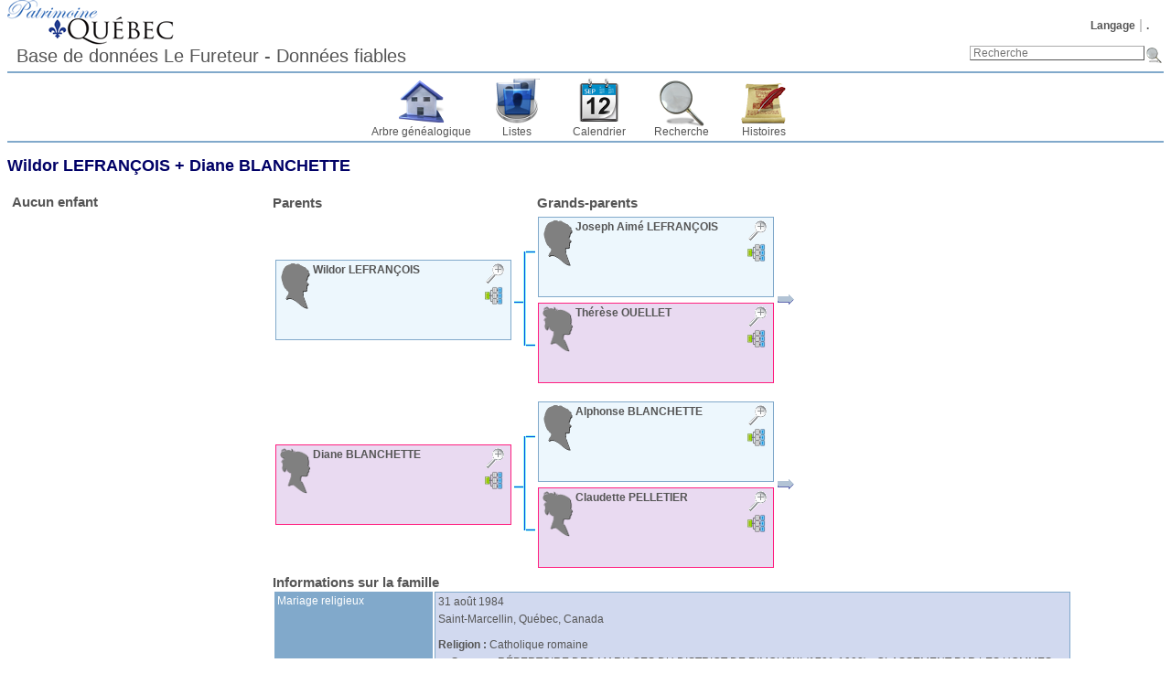

--- FILE ---
content_type: text/html; charset=UTF-8
request_url: https://patrimoinequebec.ca/lefureteur/family.php?famid=F2713&ged=patrimoinequebec2
body_size: 4033
content:
<!DOCTYPE html><html lang="fr-CA"><head><!--[if IE 8]><script src="packages/modernizr-2.8.3/modernizr.min.js"></script><![endif]--><!--[if IE 8]><script src="packages/respond-1.4.2/respond.min.js"></script><![endif]--><meta charset="UTF-8"><title>Wildor LEFRANÇOIS + Diane BLANCHETTE – Patrimoine Québec Généalogie du Québec</title><link rel="icon" href="themes/webtrees/css-1.7.5/favicon.png" type="image/png"><link rel="icon" type="image/png" href="themes/webtrees/css-1.7.5/favicon192.png" sizes="192x192"><link rel="apple-touch-icon" sizes="180x180" href="themes/webtrees/css-1.7.5/favicon180.png"><meta name="viewport" content="width=device-width, initial-scale=1"><meta name="robots" content="index,follow"><meta http-equiv="X-UA-Compatible" content="IE=edge"><meta name="generator" content="webtrees 1.7.7 - https://www.webtrees.net/"><meta name="description" content="Généalogie du Québec, ancêtre, recherche des ancêtres, "><link rel="stylesheet" type="text/css" href="themes/webtrees/jquery-ui-1.11.2/jquery-ui.css"><link rel="stylesheet" type="text/css" href="themes/webtrees/css-1.7.5/style.css"><script async src="https://www.google-analytics.com/analytics.js"></script><script>window.ga=window.ga||function(){(ga.q=ga.q||[]).push(arguments)};ga.l=+new Date;ga("create","UA-80329045-2","auto");ga("send", "pageview", {"dimension1":"patrimoinequebec2","dimension2":2});</script></head><body class="container"><header><div class="header-logo"></div><ul class="nav nav-pills secondary-menu"><li class="menu-language"><a href="#">Langage</a><ul><li class="menu-language-en-US"><a href="#" onclick="return false;" data-language="en-US">American English</a></li><li class="menu-language-fr-CA active"><a href="#" onclick="return false;" data-language="fr-CA">français canadien</a></li></ul></li><li class="menu-login"><a href="https://patrimoinequebec.ca/lefureteur/login.php?url=family.php%3Ffamid%3DF2713%26ged%3Dpatrimoinequebec2" rel="nofollow">.</a></li></ul><h1 class="header-title"><span dir="auto">Base de données Le Fureteur - Données fiables</span></h1><form action="search.php" class="header-search" role="search"><input type="hidden" name="action" value="header"><input type="hidden" name="ged" value="patrimoinequebec2"><input type="search" name="query" size="25" placeholder="Recherche"><input type="image" class="image" src="themes/webtrees/css-1.7.5/images/search.png" alt="Recherche" title="Recherche"></form><nav><ul class="primary-menu"><li class="menu-tree"><a href="index.php?ctype=gedcom&amp;ged=patrimoinequebec2">Arbre généalogique</a></li><li class="menu-list"><a href="#">Listes</a><ul><li class="menu-branches"><a href="branches.php?ged=patrimoinequebec2&amp;surname=LEFRAN%C3%87OIS" rel="nofollow">Branches</a></li><li class="menu-list-repo"><a href="repolist.php?ged=patrimoinequebec2" rel="nofollow">Dépôts d’archives</a></li><li class="menu-list-fam"><a href="famlist.php?ged=patrimoinequebec2&amp;surname=LEFRAN%C3%87OIS" rel="nofollow">Familles</a></li><li class="menu-list-indi"><a href="indilist.php?ged=patrimoinequebec2&amp;surname=LEFRAN%C3%87OIS">Individus</a></li><li class="menu-list-plac"><a href="placelist.php?ged=patrimoinequebec2" rel="nofollow">Lieux</a></li><li class="menu-list-note"><a href="notelist.php?ged=patrimoinequebec2" rel="nofollow">Notes partagées</a></li><li class="menu-list-obje"><a href="medialist.php?ged=patrimoinequebec2" rel="nofollow">Objets média</a></li><li class="menu-list-sour"><a href="sourcelist.php?ged=patrimoinequebec2" rel="nofollow">Sources</a></li></ul></li><li class="menu-calendar"><a href="#" rel="nofollow">Calendrier</a><ul><li class="menu-calendar-day"><a href="calendar.php?ged=patrimoinequebec2&amp;view=day" rel="nofollow">Jour</a></li><li class="menu-calendar-month"><a href="calendar.php?ged=patrimoinequebec2&amp;view=month" rel="nofollow">Mois</a></li><li class="menu-calendar-year"><a href="calendar.php?ged=patrimoinequebec2&amp;view=year" rel="nofollow">Année</a></li></ul></li><li class="menu-search"><a href="#" rel="nofollow">Recherche</a><ul><li class="menu-search-general"><a href="search.php?ged=patrimoinequebec2" rel="nofollow">Recherche générale</a></li><li class="menu-search-soundex"><a href="search.php?ged=patrimoinequebec2&amp;action=soundex" rel="nofollow">Recherche phonétique</a></li><li class="menu-search-advanced"><a href="search_advanced.php?ged=patrimoinequebec2" rel="nofollow">Recherche avancée</a></li></ul></li><li class="menu-story"><a href="module.php?mod=stories&amp;mod_action=show_list">Histoires</a></li></ul></nav></header><main id="content"><div id="family-page">
	<h2><span class="NAME" dir="auto" translate="no">Wildor <span class="SURN">LEFRANÇOIS</span></span> + <span class="NAME" dir="auto" translate="no">Diane <span class="SURN">BLANCHETTE</span></span></h2>

	<table id="family-table">
		<tr style="vertical-align:top;">
			<td style="width: 280px;"><!--//List of children//-->
				<table border="0" cellpadding="0" cellspacing="2"><tr><td><span class="subheaders">Aucun enfant</span></td></tr></table><br>			</td>
			<td> <!--//parents pedigree chart and Family Details//-->
				<table width="100%">
					<tr>
						<td class="subheaders">Parents</td>
						<td class="subheaders">Grands-parents</td>
					</tr>
					<tr>
						<td colspan="2">
							<a name="I6234"></a><a name="I6237"></a><table cellspacing="0" cellpadding="0" border="0"><tr><td rowspan="2"><table border="0"><tr><td><div data-pid="I6234" class="person_box_template person_box box-style1" style="width: 250px; min-height: 80px"><div class="noprint icons"><span class="iconz icon-zoomin" title="Zoom avant/arrière sur cette case."></span><div class="itr"><i class="icon-pedigree"></i><div class="popup"><ul class="person_box"><li class=""><a href="family.php?famid=F2713&amp;ged=patrimoinequebec2"><strong>Famille avec le conjoint</strong></a></li><li class=""><a href="individual.php?pid=I6237&amp;ged=patrimoinequebec2"><span class="NAME" dir="auto" translate="no">Diane <span class="SURN">BLANCHETTE</span></span></a></li></ul></div></div></div><div class="chart_textbox" style="max-height:80px;"><i class="icon-silhouette-M"></i><a href="individual.php?pid=I6234&amp;ged=patrimoinequebec2"><span class="namedef name1"><span class="NAME" dir="auto" translate="no">Wildor <span class="SURN">LEFRANÇOIS</span></span></span></a><div class="namedef name1"></div><div class="inout2 details1"></div></div><div class="inout"></div></div></td></tr></table></td><td rowspan="2"><img src="themes/webtrees/css-1.7.5/images/hline.png"></td><td rowspan="2"><img src="themes/webtrees/css-1.7.5/images/vline.png" width="3" height="103"></td><td><img class="line5" src="themes/webtrees/css-1.7.5/images/hline.png"></td><td><table border="0"><tr><td><div data-pid="I6235" class="person_box_template person_box box-style1" style="width: 250px; min-height: 80px"><div class="noprint icons"><span class="iconz icon-zoomin" title="Zoom avant/arrière sur cette case."></span><div class="itr"><i class="icon-pedigree"></i><div class="popup"><ul class="person_box"><li class=""><a href="family.php?famid=F2712&amp;ged=patrimoinequebec2"><strong>Famille avec le conjoint</strong></a></li><li class=""><a href="individual.php?pid=I6236&amp;ged=patrimoinequebec2"><span class="NAME" dir="auto" translate="no">Thérèse <span class="SURN">OUELLET</span></span></a></li><li class=""><a href="individual.php?pid=I6234&amp;ged=patrimoinequebec2"><span class="NAME" dir="auto" translate="no">Wildor <span class="SURN">LEFRANÇOIS</span></span></a></li><li class=""><a href="individual.php?pid=I6848&amp;ged=patrimoinequebec2"><span class="NAME" dir="auto" translate="no">Sylvianne <span class="SURN">LEFRANÇOIS</span></span></a></li></ul></div></div></div><div class="chart_textbox" style="max-height:80px;"><i class="icon-silhouette-M"></i><a href="individual.php?pid=I6235&amp;ged=patrimoinequebec2"><span class="namedef name1"><span class="NAME" dir="auto" translate="no">Joseph Aimé <span class="SURN">LEFRANÇOIS</span></span></span></a><div class="namedef name1"></div><div class="inout2 details1"></div></div><div class="inout"></div></div></td></tr></table></td><td rowspan="2"><a href="?famid=F2712&amp;ged=patrimoinequebec2" title="F2712" class="icon-rarrow"></a></td></tr><tr><td><img src="themes/webtrees/css-1.7.5/images/hline.png"></td><td><table border='0'><tr><td><div data-pid="I6236" class="person_box_template person_boxF box-style1" style="width: 250px; min-height: 80px"><div class="noprint icons"><span class="iconz icon-zoomin" title="Zoom avant/arrière sur cette case."></span><div class="itr"><i class="icon-pedigree"></i><div class="popup"><ul class="person_boxF"><li class=""><a href="family.php?famid=F2712&amp;ged=patrimoinequebec2"><strong>Famille avec le conjoint</strong></a></li><li class=""><a href="individual.php?pid=I6235&amp;ged=patrimoinequebec2"><span class="NAME" dir="auto" translate="no">Joseph Aimé <span class="SURN">LEFRANÇOIS</span></span></a></li><li class=""><a href="individual.php?pid=I6234&amp;ged=patrimoinequebec2"><span class="NAME" dir="auto" translate="no">Wildor <span class="SURN">LEFRANÇOIS</span></span></a></li><li class=""><a href="individual.php?pid=I6848&amp;ged=patrimoinequebec2"><span class="NAME" dir="auto" translate="no">Sylvianne <span class="SURN">LEFRANÇOIS</span></span></a></li></ul></div></div></div><div class="chart_textbox" style="max-height:80px;"><i class="icon-silhouette-F"></i><a href="individual.php?pid=I6236&amp;ged=patrimoinequebec2"><span class="namedef name1"><span class="NAME" dir="auto" translate="no">Thérèse <span class="SURN">OUELLET</span></span></span></a><div class="namedef name1"></div><div class="inout2 details1"></div></div><div class="inout"></div></div></td></tr></table></td></tr></table><br><table cellspacing="0" cellpadding="0" border="0"><tr><td rowspan="2"><table><tr><td><div data-pid="I6237" class="person_box_template person_boxF box-style1" style="width: 250px; min-height: 80px"><div class="noprint icons"><span class="iconz icon-zoomin" title="Zoom avant/arrière sur cette case."></span><div class="itr"><i class="icon-pedigree"></i><div class="popup"><ul class="person_boxF"><li class=""><a href="family.php?famid=F2713&amp;ged=patrimoinequebec2"><strong>Famille avec le conjoint</strong></a></li><li class=""><a href="individual.php?pid=I6234&amp;ged=patrimoinequebec2"><span class="NAME" dir="auto" translate="no">Wildor <span class="SURN">LEFRANÇOIS</span></span></a></li></ul></div></div></div><div class="chart_textbox" style="max-height:80px;"><i class="icon-silhouette-F"></i><a href="individual.php?pid=I6237&amp;ged=patrimoinequebec2"><span class="namedef name1"><span class="NAME" dir="auto" translate="no">Diane <span class="SURN">BLANCHETTE</span></span></span></a><div class="namedef name1"></div><div class="inout2 details1"></div></div><div class="inout"></div></div></td></tr></table></td><td rowspan="2"><img src="themes/webtrees/css-1.7.5/images/hline.png"></td><td rowspan="2"><img src="themes/webtrees/css-1.7.5/images/vline.png" width="3" height="103"></td><td><img class="line5" src="themes/webtrees/css-1.7.5/images/hline.png"></td><td><table><tr><td><div data-pid="I6238" class="person_box_template person_box box-style1" style="width: 250px; min-height: 80px"><div class="noprint icons"><span class="iconz icon-zoomin" title="Zoom avant/arrière sur cette case."></span><div class="itr"><i class="icon-pedigree"></i><div class="popup"><ul class="person_box"><li class=""><a href="family.php?famid=F2714&amp;ged=patrimoinequebec2"><strong>Famille avec le conjoint</strong></a></li><li class=""><a href="individual.php?pid=I6239&amp;ged=patrimoinequebec2"><span class="NAME" dir="auto" translate="no">Claudette <span class="SURN">PELLETIER</span></span></a></li><li class=""><a href="individual.php?pid=I6237&amp;ged=patrimoinequebec2"><span class="NAME" dir="auto" translate="no">Diane <span class="SURN">BLANCHETTE</span></span></a></li></ul></div></div></div><div class="chart_textbox" style="max-height:80px;"><i class="icon-silhouette-M"></i><a href="individual.php?pid=I6238&amp;ged=patrimoinequebec2"><span class="namedef name1"><span class="NAME" dir="auto" translate="no">Alphonse <span class="SURN">BLANCHETTE</span></span></span></a><div class="namedef name1"></div><div class="inout2 details1"></div></div><div class="inout"></div></div></td></tr></table></td><td rowspan="2"><a href="?famid=F2714&amp;ged=patrimoinequebec2" title="F2714" class="icon-rarrow"></a></td></tr><tr><td><img src="themes/webtrees/css-1.7.5/images/hline.png"></td><td><table><tr><td><div data-pid="I6239" class="person_box_template person_boxF box-style1" style="width: 250px; min-height: 80px"><div class="noprint icons"><span class="iconz icon-zoomin" title="Zoom avant/arrière sur cette case."></span><div class="itr"><i class="icon-pedigree"></i><div class="popup"><ul class="person_boxF"><li class=""><a href="family.php?famid=F2714&amp;ged=patrimoinequebec2"><strong>Famille avec le conjoint</strong></a></li><li class=""><a href="individual.php?pid=I6238&amp;ged=patrimoinequebec2"><span class="NAME" dir="auto" translate="no">Alphonse <span class="SURN">BLANCHETTE</span></span></a></li><li class=""><a href="individual.php?pid=I6237&amp;ged=patrimoinequebec2"><span class="NAME" dir="auto" translate="no">Diane <span class="SURN">BLANCHETTE</span></span></a></li></ul></div></div></div><div class="chart_textbox" style="max-height:80px;"><i class="icon-silhouette-F"></i><a href="individual.php?pid=I6239&amp;ged=patrimoinequebec2"><span class="namedef name1"><span class="NAME" dir="auto" translate="no">Claudette <span class="SURN">PELLETIER</span></span></span></a><div class="namedef name1"></div><div class="inout2 details1"></div></div><div class="inout"></div></div></td></tr></table></td></tr></table>						</td>
					</tr>
					<tr>
						<td colspan="2">
							<span class="subheaders">Informations sur la famille</span>
							<table class="facts_table"><tr class=""><td class="descriptionbox width20">Mariage religieux</td><td class="optionbox  wrap"> <span class="date"><a href="calendar.php?cal=%40%23DGREGORIAN%40&amp;year=1984&amp;month=AUG&amp;day=31&amp;view=day" rel="nofollow">31 août 1984</a></span><div class="place"><a href="placelist.php?parent%5B%5D=Canada&amp;parent%5B%5D=Qu%C3%A9bec&amp;parent%5B%5D=Saint-Marcellin&amp;ged=patrimoinequebec2"><span dir="auto">Saint-Marcellin, Québec, Canada</span></a></div><br><div class="fact_MARR:RELI"><span class="label">Religion&nbsp;:</span> <span class="field" dir="auto">Catholique romaine</span></div><div class="fact_SOUR"><a href="#" onclick="return expand_layer('8897025d-0406-474e-a511-14ae51f36f85');"><i id="8897025d-0406-474e-a511-14ae51f36f85_img" class="icon-minus"></i></a> <span class="fact_SOUR"><span class="label">Source&nbsp;:</span> <span class="field" dir="auto"><a href="source.php?sid=SPQ487&amp;ged=patrimoinequebec2"><span dir="auto">RÉPERTOIRE DES MARIAGES DU DISTRICT DE RIMOUSKI (1701-1992) - CLASSEMENT PAR LES HOMMES - TOME 2 - L-Z</span></a></span></span></div><div id="8897025d-0406-474e-a511-14ae51f36f85" style="display:block" class="source_citations"><div class="fact_PUBL"><span class="label">Publication&nbsp;:</span> <span class="field" dir="auto">Société Généalogique de l'Est du Québec - 1998</span></div><div class="indent"><div class="fact_QUAY"><span class="label">Qualité des données&nbsp;:</span> <span class="field" dir="auto">source secondaire</span></div></div><div class="indent"></div></div></td></tr><tr class=""><td class="descriptionbox width20">Date</td><td class="optionbox  wrap"> <span class="date"><a href="calendar.php?cal=%40%23DGREGORIAN%40&amp;year=2020&amp;month=JUN&amp;day=09&amp;view=day" rel="nofollow">9 juin 2020</a></span> – <span class="date">08:27:36</span><div class="place"><a href="placelist.php&amp;ged=patrimoinequebec2"><span dir="auto"></span></a></div><br><div class="fact__WT_USER"><span class="label">par&nbsp;:</span> <span class="field" dir="auto"><span dir="auto">Nico Lefrançois</span></span></div></td></tr></table>						</td>
					</tr>
				</table>
			</td>
		</tr>
	</table>
</div>
</main><footer><div class="contact-links">Vous ne trouvez pas un individu, un acte ou toute autre information, demandez le ici:  <a href='#' onclick='message("Nico Lefrancois", "messaging", "https://patrimoinequebec.ca/lefureteur/family.php?famid=F2713&amp;ged=patrimoinequebec2", "");return false;'><span dir="auto">Nico Lefrançois</span></a>.</div><a href="https://www.webtrees.net/" class="powered-by-webtrees" title="https://www.webtrees.net/"></a><div class="page-views">Cette page a été vue <span class="odometer">392</span> fois.</div><div class="cookie-warning">Mouchards - Ce site utilise des mouchards pour connaître le comportement des visiteurs. <button onclick="document.cookie='cookie=1'; this.parentNode.classList.add('hidden');">continuer</button></div></footer><!--[if lt IE 9]><script src="packages/jquery-1.12.1/jquery.min.js"></script><![endif]--><!--[if gte IE 9]><!--><script src="packages/jquery-2.2.1/jquery.min.js"></script><!--<![endif]--><script src="packages/jquery-ui-1.11.4/js/jquery-ui.min.js"></script><script src="assets/js-1.7.7/webtrees.js"></script><script>
			var WT_STATIC_URL  = "";
			var WT_MODULES_DIR = "modules_v3\x2F";
			var WT_GEDCOM      = "patrimoinequebec2";
			var textDirection  = "ltr";
			var WT_SCRIPT_NAME = "family.php";
			var WT_LOCALE      = "fr\x2DCA";
			var WT_CSRF_TOKEN  = "SQL8wDavaMZalpU843CMeWwlBiwNDCaa";
		</script><script></script><script src="assets/js-1.7.7/jquery.colorbox-1.5.14.js"></script><script src="assets/js-1.7.7/jquery.wheelzoom-2.0.0.js"></script><script>activate_colorbox();jQuery.extend(jQuery.colorbox.settings, { width:"85%", height:"85%", transition:"none", slideshowStart:"Démarrer", slideshowStop:"Arrêter", title: function() { return jQuery(this).data("title"); }});</script></body></html>
<!-- webtrees: 1.7.7 --><!-- Execution time: 0,241 seconds --><!-- Memory: 4 352 KB --><!-- SQL queries: 38 -->

--- FILE ---
content_type: application/javascript
request_url: https://patrimoinequebec.ca/lefureteur/assets/js-1.7.7/webtrees.js
body_size: 6034
content:
var edit_window_specs="width=620,height=600,left=75,top=50,resizable=1,scrollbars=1",indx_window_specs="width=600,height=600,left=75,top=50,resizable=1,scrollbars=1",news_window_specs="width=620,height=600,left=75,top=50,resizable=1,scrollbars=1",find_window_specs="width=550,height=600,left=75,top=50,resizable=1,scrollbars=1",mesg_window_specs="width=620,height=600,left=75,top=50,resizable=1,scrollbars=1",chan_window_specs="width=600,height=600,left=75,top=50,resizable=1,scrollbars=1",mord_window_specs="width=500,height=600,left=75,top=50,resizable=1,scrollbars=1",assist_window_specs="width=800,height=600,left=75,top=50,resizable=1,scrollbars=1",gmap_window_specs="width=650,height=600,left=75,top=50,resizable=1,scrollbars=1",fam_nav_specs="width=350,height=550,left=25,top=75,resizable=1,scrollbars=1",pastefield,nameElement,remElement,textDirection=jQuery("html").attr("dir");function helpDialog(b,d){jQuery.getJSON("help_text.php?help="+b+"&mod="+d,function(c){modalNotes(c.content,c.title)})}function modalNotes(b,d){jQuery('<div title="'+d+'"></div>').html(b).dialog({modal:!0,width:500,open:function(){var c=this;jQuery(".ui-widget-overlay").on("click",function(){jQuery(c).dialog("close")})}});return !1}function closePopupAndReloadParent(b){parent.opener&&(b?parent.opener.location=b:parent.opener.location.reload());window.close()}function expand_layer(b){jQuery("#"+b+"_img").toggleClass("icon-plus icon-minus");jQuery("#"+b).slideToggle("fast");jQuery("#"+b+"-alt").toggle();return !1}function edit_interface(b,f,d){f=f||edit_window_specs;window.pastefield=d;b="edit_interface.php?"+jQuery.param(b)+"&ged="+WT_GEDCOM;window.open(b,"_blank",f);return !1}function edit_record(b,d){return edit_interface({action:"edit",xref:b,fact_id:d})}function add_fact(b,d){return edit_interface({action:"add",xref:b,fact:d})}function edit_raw(b){return edit_interface({action:"editraw",xref:b})}function edit_note(b){return edit_interface({action:"editnote",xref:b})}function add_record(b,f){var d=jQuery("#"+f).val();if(d){if("OBJE"===d){window.open("addmedia.php?action=showmediaform&linkid="+encodeURIComponent(b)+"&ged="+encodeURIComponent(WT_GEDCOM),"_blank",edit_window_specs)}else{return add_fact(b,d)}}return !1}function reorder_media(b){return edit_interface({action:"reorder_media",xref:b},mord_window_specs)}function add_new_record(b,d){return edit_interface({action:"add",xref:b,fact:d})}function add_child_to_family(b,d){return edit_interface({action:"add_child_to_family",gender:d,xref:b})}function add_child_to_individual(b,d){return edit_interface({action:"add_child_to_individual",gender:d,xref:b})}function add_parent_to_individual(b,d){return edit_interface({action:"add_parent_to_individual",xref:b,gender:d})}function add_spouse_to_family(b,d){return edit_interface({action:"add_spouse_to_family",xref:b,famtag:d})}function add_unlinked_indi(){return edit_interface({action:"add_unlinked_indi"})}function add_spouse_to_individual(b,d){return edit_interface({action:"add_spouse_to_individual",xref:b,famtag:d})}function linkspouse(b,d){return edit_interface({action:"linkspouse",xref:b,famtag:d,famid:"new"})}function add_famc(b){return edit_interface({action:"addfamlink",xref:b})}function edit_name(b,d){return edit_interface({action:"editname",xref:b,fact_id:d})}function add_name(b){return edit_interface({action:"addname",xref:b})}function accept_changes(b){jQuery.post("action.php",{action:"accept-changes",xref:b,ged:WT_GEDCOM,csrf:WT_CSRF_TOKEN},function(){location.reload()});return !1}function reject_changes(b){jQuery.post("action.php",{action:"reject-changes",xref:b,ged:WT_GEDCOM,csrf:WT_CSRF_TOKEN},function(){location.reload()});return !1}function delete_record(b,f,d){confirm(b)&&jQuery.post("action.php",{action:"delete-record",xref:f,ged:"undefined"===typeof d?WT_GEDCOM:d,csrf:WT_CSRF_TOKEN},function(){location.reload()});return !1}function delete_fact(b,f,d){confirm(b)&&jQuery.post("action.php",{action:"delete-fact",xref:f,fact_id:d,ged:WT_GEDCOM,csrf:WT_CSRF_TOKEN},function(){location.reload()});return !1}function unlink_media(b,f,d){confirm(b)&&jQuery.post("action.php",{action:"unlink-media",source:f,target:d,ged:WT_GEDCOM,csrf:WT_CSRF_TOKEN},function(){location.reload()});return !1}function copy_fact(b,d){jQuery.post("action.php",{action:"copy-fact",xref:b,fact_id:d,ged:WT_GEDCOM,csrf:WT_CSRF_TOKEN},function(){location.reload()});return !1}function paste_fact(b,d){jQuery.post("action.php",{action:"paste-fact",xref:b,fact_id:jQuery(d).val(),ged:WT_GEDCOM,csrf:WT_CSRF_TOKEN},function(){location.reload()});return !1}function delete_user(b,d){confirm(b)&&jQuery.post("action.php",{action:"delete-user",user_id:d,csrf:WT_CSRF_TOKEN},function(){location.reload()});return !1}function masquerade(b){jQuery.post("action.php",{action:"masquerade",user_id:b,csrf:WT_CSRF_TOKEN},function(){location.reload()});return !1}function reorder_children(b){return edit_interface({action:"reorder_children",xref:b})}function reorder_families(b){return edit_interface({action:"reorder_fams",xref:b})}function reply(b,d){window.open("message.php?to="+encodeURIComponent(b)+"&subject="+encodeURIComponent(d)+"&ged="+encodeURIComponent(WT_GEDCOM),"_blank",mesg_window_specs);return !1}function delete_message(b){window.open("message.php?action=delete&id="+encodeURIComponent(b)+"&ged="+encodeURIComponent(WT_GEDCOM),"_blank",mesg_window_specs);return !1}function change_family_members(b){return edit_interface({action:"changefamily",xref:b})}function addnewsource(b){return edit_interface({action:"addnewsource",xref:"newsour"},null,b)}function addnewrepository(b){return edit_interface({action:"addnewrepository",xref:"newrepo"},null,b)}function addnewnote(b){return edit_interface({action:"addnewnote",noteid:"newnote"},null,b)}function addnewnote_assisted(b,f,d){return edit_interface({action:"addnewnote_assisted",noteid:"newnote",xref:f,census:d},assist_window_specs,b)}function addmedia_links(b,f,d){pastefield=b;insertRowToTable(f,d);return !1}function valid_date(v){var t="JAN FEB MAR APR MAY JUN JUL AUG SEP OCT NOV DEC".split(" "),r="MUHAR SAFAR RABIA RABIT JUMAA JUMAT RAJAB SHAAB RAMAD SHAWW DHUAQ DHUAH".split(" "),u="TSH CSH KSL TVT SHV ADR ADS NSN IYR SVN TMZ AAV ELL".split(" "),p="VEND BRUM FRIM NIVO PLUV VENT GERM FLOR PRAI MESS THER FRUC COMP".split(" "),q="FARVA ORDIB KHORD TIR MORDA SHAHR MEHR ABAN AZAR DEY BAHMA ESFAN".split(" "),s=v.value,o=s.split("("),j="";1<o.length&&(s=o[0],j=o[1]);s=s.toUpperCase();s=s.replace(/\s+/," ");s=s.replace(/(^\s)|(\s$)/,"");s=s.replace(/(\d)([A-Z])/,"$1 $2");s=s.replace(/([A-Z])(\d)/,"$1 $2");s.match(/^Q ([1-4]) (\d\d\d\d)$/)&&(s="BET "+t[3*RegExp.$1-3]+" "+RegExp.$2+" AND "+t[3*RegExp.$1-1]+" "+RegExp.$2);s.match(/^(@#DHIJRI@|HIJRI)( \d?\d )(\d?\d)( \d?\d?\d?\d)$/)&&(s="@#DHIJRI@"+RegExp.$2+r[parseInt(RegExp.$3,10)-1]+RegExp.$4);s.match(/^(@#DJALALI@|JALALI)( \d?\d )(\d?\d)( \d?\d?\d?\d)$/)&&(s="@#DJALALI@"+RegExp.$2+q[parseInt(RegExp.$3,10)-1]+RegExp.$4);s.match(/^(@#DHEBREW@|HEBREW)( \d?\d )(\d?\d)( \d?\d?\d?\d)$/)&&(s="@#DHEBREW@"+RegExp.$2+u[parseInt(RegExp.$3,10)-1]+RegExp.$4);s.match(/^(@#DFRENCH R@|FRENCH)( \d?\d )(\d?\d)( \d?\d?\d?\d)$/)&&(s="@#DFRENCH R@"+RegExp.$2+p[parseInt(RegExp.$3,10)-1]+RegExp.$4);if(/^([^\d]*)(\d+)[^\d](\d+)[^\d](\d+)$/i.exec(s)){r=RegExp.$1;u=parseInt(RegExp.$2,10);p=parseInt(RegExp.$3,10);q=parseInt(RegExp.$4,10);o="DMY";"undefined"===typeof locale_date_format||"MDY"!==locale_date_format&&"YMD"!==locale_date_format||(o=locale_date_format);var n=(new Date).getFullYear(),i=n%100,n=n-i;if("DMY"===o&&31>=u&&12>=p||13<u&&31>=u&&12>=p&&31<q){s=r+u+" "+t[p-1]+" "+(100<=q?q:q<=i?q+n:q+n-100)}else{if("MDY"===o&&12>=u&&31>=p||13<p&&31>=p&&12>=u&&31<q){s=r+p+" "+t[u-1]+" "+(100<=q?q:q<=i?q+n:q+n-100)}else{if("YMD"===o&&12>=p&&31>=q||13<q&&31>=q&&12>=p&&31<u){s=r+q+" "+t[p-1]+" "+(100<=u?u:u<=i?u+n:u+n-100)}}}}s=s.replace(/^[>]([\w ]+)$/,"AFT $1");s=s.replace(/^[<]([\w ]+)$/,"BEF $1");s=s.replace(/^([\w ]+)[-]$/,"FROM $1");s=s.replace(/^[-]([\w ]+)$/,"TO $1");s=s.replace(/^[~]([\w ]+)$/,"ABT $1");s=s.replace(/^[*]([\w ]+)$/,"EST $1");s=s.replace(/^[#]([\w ]+)$/,"CAL $1");s=s.replace(/^([\w ]+) ?- ?([\w ]+)$/,"BET $1 AND $2");s=s.replace(/^([\w ]+) ?~ ?([\w ]+)$/,"FROM $1 TO $2");s=s.replace(/(JANUARY)/,"JAN");s=s.replace(/(FEBRUARY)/,"FEB");s=s.replace(/(MARCH)/,"MAR");s=s.replace(/(APRIL)/,"APR");s=s.replace(/(MAY)/,"MAY");s=s.replace(/(JUNE)/,"JUN");s=s.replace(/(JULY)/,"JUL");s=s.replace(/(AUGUST)/,"AUG");s=s.replace(/(SEPTEMBER)/,"SEP");s=s.replace(/(OCTOBER)/,"OCT");s=s.replace(/(NOVEMBER)/,"NOV");s=s.replace(/(DECEMBER)/,"DEC");s=s.replace(/(JAN|FEB|MAR|APR|MAY|JUN|JUL|AUG|SEP|OCT|NOV|DEC)\.? (\d\d?)[, ]+(\d\d\d\d)/,"$2 $1 $3");s=s.replace(/(^| )(\d [A-Z]{3,5} \d{4})/,"$10$2");j&&(s=s+" ("+j);v.value!==s&&(v.value=s)}var menutimeouts=[];function show_submenu(j,p){var n=document.body.scrollWidth+document.documentElement.scrollLeft,i=document.getElementById(j);if(i&&i.style){for(var n=document.all?document.body.offsetWidth:document.body.scrollWidth+document.documentElement.scrollLeft-55,l=0,m=i.childNodes.length,o=0;o<m;o++){var k=i.childNodes[o];k.offsetWidth>l+5&&(l=k.offsetWidth)}i.offsetWidth<l&&(i.style.width=l+"px");if(l=document.getElementById(p)){i.style.left=l.style.left,l=i.offsetLeft+i.offsetWidth+10,l>n&&(i.style.left=n-i.offsetWidth+"px")}0>i.offsetLeft&&(i.style.left="0px");500<i.offsetHeight&&(i.style.height="400px",i.style.overflow="auto");i.style.visibility="visible"}clearTimeout(menutimeouts[j]);menutimeouts[j]=null}function hide_submenu(b){if("number"===typeof menutimeouts[b]){var d=document.getElementById(b);d&&d.style&&(d.style.visibility="hidden");clearTimeout(menutimeouts[b]);menutimeouts[b]=null}}function timeout_submenu(b){"number"!==typeof menutimeouts[b]&&(menutimeouts[b]=setTimeout("hide_submenu('"+b+"')",100))}function statusDisable(b){b=document.getElementById(b);b.checked=!1;b.disabled=!0}function statusEnable(b){document.getElementById(b).disabled=!1}function statusChecked(b){document.getElementById(b).checked=!0}var monthLabels=[,"January","February","March","April","May","June","July","August","September","October","November","December"],monthShort=[,"JAN","FEB","MAR","APR","MAY","JUN","JUL","AUG","SEP","OCT","NOV","DEC"],daysOfWeek="SMTWTFS".split(""),weekStart=0;function cal_setMonthNames(x,v,t,w,r,s,u,q,o,p,j,i){monthLabels[1]=x;monthLabels[2]=v;monthLabels[3]=t;monthLabels[4]=w;monthLabels[5]=r;monthLabels[6]=s;monthLabels[7]=u;monthLabels[8]=q;monthLabels[9]=o;monthLabels[10]=p;monthLabels[11]=j;monthLabels[12]=i}function cal_setDayHeaders(i,n,l,h,j,k,m){daysOfWeek[0]=i;daysOfWeek[1]=n;daysOfWeek[2]=l;daysOfWeek[3]=h;daysOfWeek[4]=j;daysOfWeek[5]=k;daysOfWeek[6]=m}function cal_setWeekStart(b){0<=b&&7>b&&(weekStart=b)}function cal_toggleDate(f,h){var g=document.getElementById(f);if(!g){return !1}if("visible"===g.style.visibility){return g.style.visibility="hidden",!1}if("show"===g.style.visibility){return g.style.visibility="hide",!1}var d=document.getElementById(h);if(!d){return !1}d=/((\d+ (JAN|FEB|MAR|APR|MAY|JUN|JUL|AUG|SEP|OCT|NOV|DEC) )?\d+)/.exec(d.value)?new Date(RegExp.$1):new Date;g.innerHTML=cal_generateSelectorContent(h,f,d);if("hidden"===g.style.visibility){return g.style.visibility="visible",!1}"hide"===g.style.visibility&&(g.style.visibility="show");return !1}function cal_generateSelectorContent(i,n,l){var h,j,k;k='<table border="1"><tr>'+('<td><select name="'+i+'_daySelect" id="'+i+'_daySelect" onchange="return cal_updateCalendar(\''+i+"', '"+n+"');\">");for(h=1;32>h;h++){k+='<option value="'+h+'"',l.getDate()===h&&(k+=' selected="selected"'),k+=">"+h+"</option>"}k=k+"</select></td>"+('<td><select name="'+i+'_monSelect" id="'+i+'_monSelect" onchange="return cal_updateCalendar(\''+i+"', '"+n+"');\">");for(h=1;13>h;h++){k+='<option value="'+h+'"',l.getMonth()+1===h&&(k+=' selected="selected"'),k+=">"+monthLabels[h]+"</option>"}k+="</select></td>";k+='<td><input type="text" name="'+i+'_yearInput" id="'+i+'_yearInput" size="5" value="'+l.getFullYear()+'" onchange="return cal_updateCalendar(\''+i+"', '"+n+"');\" /></td></tr>";k+='<tr><td colspan="3">';k+='<table width="100%">';k+="<tr>";j=weekStart;for(h=0;7>h;h++){k+="<td ",k+='class="descriptionbox"',k+=">",k+=daysOfWeek[j],k+="</td>",j++,6<j&&(j=0)}k+="</tr>";var m=new Date(l.getFullYear(),l.getMonth(),1);h=m.getDay();h-=weekStart;m=m.getTime()-86400000*h+43200000;m=new Date(m);for(j=0;6>j;j++){k+="<tr>";for(h=0;7>h;h++){k+="<td ",k=m.getMonth()===l.getMonth()?m.getDate()===l.getDate()?k+'class="descriptionbox"':k+'class="optionbox"':k+'style="background-color:#EAEAEA; border: solid #AAAAAA 1px;"',k+='><a href="#" onclick="return cal_dateClicked(\''+i+"', '"+n+"', "+m.getFullYear()+", "+m.getMonth()+", "+m.getDate()+');">',k+=m.getDate(),k+="</a></td>",m=m.getTime()+86400000,m=new Date(m)}k+="</tr>"}k+="</table>";k+="</td></tr>";return k+="</table>"}function cal_setDateField(f,h,g,d){f=document.getElementById(f);if(!f){return !1}10>d&&(d="0"+d);f.value=d+" "+monthShort[g+1]+" "+h;return !1}function cal_updateCalendar(f,j){var i=document.getElementById(f+"_daySelect");if(!i){return !1}var d=document.getElementById(f+"_monSelect");if(!d){return !1}var h=document.getElementById(f+"_yearInput");if(!h){return !1}d=parseInt(d.options[d.selectedIndex].value,10);i=new Date(h.value,d-1,i.options[i.selectedIndex].value);cal_setDateField(f,i.getFullYear(),i.getMonth(),i.getDate());h=document.getElementById(j);if(!h){return alert("no dateDiv "+j),!1}h.innerHTML=cal_generateSelectorContent(f,j,i);return !1}function cal_dateClicked(f,j,i,d,h){cal_setDateField(f,i,d,h);cal_toggleDate(j,f);return !1}function findWindow(f,h,g,d){d=d||{};d.type=h;d.ged="undefined"===typeof f?WT_GEDCOM:f;window.pastefield=g;window.open("find.php?"+jQuery.param(d),"_blank",find_window_specs);return !1}function findIndi(b,f,d){window.nameElement=f;return findWindow(d,"indi",b)}function findPlace(b,d){return findWindow(d,"place",b)}function findFamily(b,d){return findWindow(d,"fam",b)}function findMedia(b,f,d){return findWindow(d,"media",b,{choose:f||"0all"})}function findSource(b,f,d){window.nameElement=f;return findWindow(d,"source",b)}function findnote(b,f,d){window.nameElement=f;return findWindow(d,"note",b)}function findRepository(b,d){return findWindow(d,"repo",b)}function findSpecialChar(b){return findWindow(void 0,"specialchar",b)}function findFact(b,d){return findWindow(void 0,"fact"+d,document.getElementById(b),{tags:document.getElementById(b).value})}function openerpasteid(b){window.opener.paste_id&&window.opener.paste_id(b);window.close()}function paste_id(b){pastefield.value=b}function pastename(b){nameElement&&(nameElement.innerHTML=b);remElement&&(remElement.style.display="block")}function paste_char(b){document.selection?(pastefield.focus(),document.selection.createRange().text=b):pastefield.selectionStart||0===pastefield.selectionStart?(pastefield.value=pastefield.value.substring(0,pastefield.selectionStart)+b+pastefield.value.substring(pastefield.selectionEnd,pastefield.value.length),pastefield.selectionStart=pastefield.selectionEnd=pastefield.selectionStart+b.length):pastefield.value+=b;"NPFX"!==pastefield.id&&"GIVN"!==pastefield.id&&"SPFX"!==pastefield.id&&"SURN"!==pastefield.id&&"NSFX"!==pastefield.id||updatewholename()}function ilinkitem(b,f,d){d="undefined"===typeof d?WT_GEDCOM:d;window.open("inverselink.php?mediaid="+encodeURIComponent(b)+"&linkto="+encodeURIComponent(f)+"&ged="+encodeURIComponent(d),"_blank",find_window_specs);return !1}function message(b,f,d){window.open("message.php?to="+encodeURIComponent(b)+"&method="+encodeURIComponent(f)+"&url="+encodeURIComponent(d),"_blank",mesg_window_specs);return !1}function persistant_toggle(h,l){var k=document.getElementById(h),d=document.querySelectorAll(l),i=localStorage.getItem(h);if(k){""!==i&&(i="none");k.checked=""===i;for(var j=0;j<d.length;++j){d[j].style.display=i}k.addEventListener("click",function(){console.log(i);i=""===i?"none":"";localStorage.setItem(h,i);for(var a=0;a<d.length;++a){d[a].style.display=i}})}}function valid_lati_long(f,h,g){var d=f.value.toUpperCase(),d=d.replace(/(^\s*)|(\s*$)/g,""),d=d.replace(/ /g,":"),d=d.replace(/\+/g,""),d=d.replace(/-/g,g),d=d.replace(/,/g,"."),d=d.replace(/\u00b0/g,":"),d=d.replace(/\u0027/g,":"),d=d.replace(/^([0-9]+):([0-9]+):([0-9.]+)(.*)/g,function(j,i,l,m,k){j=parseFloat(i);j=j+l/60+m/3600;j=Math.round(10000*j)/10000;return k+j}),d=d.replace(/^([0-9]+):([0-9]+)(.*)/g,function(j,i,l,k){j=parseFloat(i);j=Math.round(10000*(j+l/60))/10000;return k+j});(d=d.replace(/(.*)([N|S|E|W]+)$/g,"$2$1"))&&d.charAt(0)!==g&&d.charAt(0)!==h&&(d=h+d);f.value=d}function activate_colorbox(b){jQuery.extend(jQuery.colorbox.settings,{fixed:!0,current:"",previous:"rtl"===textDirection?"\u25b6":"\u25c0",next:"rtl"===textDirection?"\u25c0":"\u25b6",slideshowStart:"\u25cb",slideshowStop:"\u25cf",close:"\u2715"});b&&jQuery.extend(jQuery.colorbox.settings,b);jQuery("body").on("click","a.gallery",function(){jQuery("a[type^=image].gallery").colorbox({photo:!0,maxWidth:"95%",maxHeight:"95%",rel:"gallery",slideshow:!0,slideshowAuto:!1,onComplete:function(){jQuery(".cboxPhoto").wheelzoom()}})})}function autocomplete(b){"undefined"===typeof b&&(b="input[data-autocomplete-type]");jQuery(b).each(function(){var d=jQuery(this).data("autocomplete-type"),f=jQuery(this).data("autocomplete-ged");"undefined"===typeof d&&alert("Missing data-autocomplete-type attribute");"undefined"===typeof f&&jQuery(this).data("autocomplete-ged",WT_GEDCOM);var c=jQuery(this);c.autocomplete({source:function(e,h){var g=null;c.data("autocomplete-extra")&&(g=jQuery(c.data("autocomplete-extra")).val());jQuery.getJSON("autocomplete.php",{field:c.data("autocomplete-type"),ged:c.data("autocomplete-ged"),extra:g,term:e.term},h)},html:!0})})}jQuery.extend($.ui.accordion.prototype.options,{icons:{header:"rtl"===textDirection?"ui-icon-triangle-1-w":"ui-icon-triangle-1-e",activeHeader:"ui-icon-triangle-1-s"}});jQuery.widget("ui.dialog",jQuery.ui.dialog,{_allowInteraction:function(b){if(this._super(b)||b.target.ownerDocument!==this.document[0]||jQuery(b.target).closest(".cke_dialog").length||jQuery(b.target).closest(".cke").length){return !0}},_moveToTop:function(b,d){b&&this.options.modal||this._super(b,d)}});jQuery("body").on("click",".iconz",function(r){function p(){k.parent().css("z-index",100);q();j.addClass("nameZoom");o.hide(0,function(){m.slideDown()})}function n(){m.slideUp(function(){o.show(0);j.removeClass("nameZoom");q();k.parent().css("z-index","")})}function q(){k.toggleClass(function(){return i+" "+i+"-expanded"})}r.stopPropagation();var k=jQuery(this).closest(".person_box_template"),m=k.find(".inout"),o=k.find(".inout2"),j=k.find(".namedef"),i=k.attr("class").match(/(box-style[0-2])/)[1];m.text().length?k.hasClass(i)?p():n():(k.css("cursor","progress"),m.load("expand_view.php?pid="+k.data("pid"),function(){k.css("cursor","");p()}));k.find(".iconz").toggleClass("icon-zoomin icon-zoomout")});jQuery(".menu-language").on("click","li a",function(){jQuery.post("action.php",{action:"language",language:$(this).data("language"),csrf:WT_CSRF_TOKEN},function(){location.reload()})});jQuery(".menu-theme").on("click","li a",function(){jQuery.post("action.php",{action:"theme",theme:$(this).data("theme"),csrf:WT_CSRF_TOKEN},function(){location.reload()})});

--- FILE ---
content_type: application/javascript
request_url: https://patrimoinequebec.ca/lefureteur/assets/js-1.7.7/jquery.colorbox-1.5.14.js
body_size: 4815
content:
(function(a7,aX,ay){function a2(c,f,d){c=aX.createElement(c);f&&(c.id=aZ+f);d&&(c.style.cssText=d);return a7(c)}function ac(){return ay.innerHeight?ay.innerHeight:a7(ay).height()}function am(c,d){d!==Object(d)&&(d={});this.cache={};this.el=c;this.value=function(g){var f;void 0===this.cache[g]&&(f=a7(this.el).attr("data-cbox-"+g),void 0!==f?this.cache[g]=f:void 0!==d[g]?this.cache[g]=d[g]:void 0!==v[g]&&(this.cache[g]=v[g]));return this.cache[g]};this.get=function(f){f=this.value(f);return a7.isFunction(f)?f.call(this.el,this):f}}function al(c){var d=a1.length;c=(aW+c)%d;return 0>c?d+c:c}function a0(c,d){return Math.round((/%/.test(c)?("x"===d?aN.width():ac())/100:1)*parseInt(c,10))}function aF(c,d){return c.get("photo")||c.get("photoRegex").test(d)}function j(c,d){return c.get("retinaUrl")&&1<ay.devicePixelRatio?d.replace(c.get("photoRegex"),c.get("retinaSuffix")):d}function aP(c){"contains" in a5[0]&&!a5[0].contains(c.target)&&c.target!==aM[0]&&(c.stopPropagation(),a5.focus())}function at(c){at.str!==c&&(a5.add(aM).removeClass(at.str).addClass(c),at.str=c)}function aH(a){aW=0;a&&!1!==a&&"nofollow"!==a?(a1=a7("."+av).filter(function(){var c=a7.data(this,aV);return(new am(this,c)).get("rel")===a}),aW=a1.index(a8.el),-1===aW&&(a1=a1.add(a8.el),aW=a1.length-1)):a1=a7(a8.el)}function ax(c){a7(aX).trigger(c);aS.triggerHandler(c)}function ak(a){var f;if(!ar){f=a7(a).data(aV);a8=new am(a,f);aH(a8.get("rel"));if(!aB){aB=aq=!0;at(a8.get("className"));a5.css({visibility:"hidden",display:"block",opacity:""});a3=a2(a4,"LoadedContent","width:0; height:0; overflow:hidden; visibility:hidden");aQ.css({width:"",height:""}).append(a3);aT=o.height()+i.height()+aQ.outerHeight(!0)-aQ.height();aO=aJ.width()+aC.width()+aQ.outerWidth(!0)-aQ.width();aA=a3.outerHeight(!0);az=a3.outerWidth(!0);a=a0(a8.get("initialWidth"),"x");f=a0(a8.get("initialHeight"),"y");var g=a8.get("maxWidth"),c=a8.get("maxHeight");a8.w=(!1!==g?Math.min(a,a0(g,"x")):a)-az-aO;a8.h=(!1!==c?Math.min(f,a0(c,"y")):f)-aA-aT;a3.css({width:"",height:a8.h});aY.position();ax(ae);a8.get("onOpen");a9.add(aK).hide();a5.focus();a8.get("trapFocus")&&aX.addEventListener&&(aX.addEventListener("focus",aP,!0),aS.one(aD,function(){aX.removeEventListener("focus",aP,!0)}));if(a8.get("returnFocus")){aS.one(aD,function(){a7(a8.el).focus()})}}a=parseFloat(a8.get("opacity"));aM.css({opacity:a===a?a:"",cursor:a8.get("overlayClose")?"pointer":"",visibility:"visible"}).show();a8.get("closeButton")?aj.html(a8.get("close")).appendTo(aQ):aj.appendTo("<div/>");aU()}}function aG(){a5||(b=!1,aN=a7(ay),a5=a2(a4).attr({id:aV,"class":!1===a7.support.opacity?aZ+"IE":"",role:"dialog",tabindex:"-1"}).hide(),aM=a2(a4,"Overlay").hide(),ai=a7([a2(a4,"LoadingOverlay")[0],a2(a4,"LoadingGraphic")[0]]),aw=a2(a4,"Wrapper"),aQ=a2(a4,"Content").append(aK=a2(a4,"Title"),aL=a2(a4,"Current"),ap=a7('<button type="button"/>').attr({id:aZ+"Previous"}),ao=a7('<button type="button"/>').attr({id:aZ+"Next"}),au=a2("button","Slideshow"),ai),aj=a7('<button type="button"/>').attr({id:aZ+"Close"}),aw.append(a2(a4).append(a2(a4,"TopLeft"),o=a2(a4,"TopCenter"),a2(a4,"TopRight")),a2(a4,!1,"clear:left").append(aJ=a2(a4,"MiddleLeft"),aQ,aC=a2(a4,"MiddleRight")),a2(a4,!1,"clear:left").append(a2(a4,"BottomLeft"),i=a2(a4,"BottomCenter"),a2(a4,"BottomRight"))).find("div div").css({"float":"left"}),an=a2(a4,!1,"position:absolute; width:9999px; visibility:hidden; display:none; max-width:none;"),a9=ao.add(ap).add(aL).add(au));aX.body&&!a5.parent().length&&a7(aX.body).append(aM,a5.append(aw,an))}function aI(){function a(c){1<c.which||c.shiftKey||c.altKey||c.metaKey||c.ctrlKey||(c.preventDefault(),ak(this))}if(a5){if(!b){if(b=!0,ao.click(function(){aY.next()}),ap.click(function(){aY.prev()}),aj.click(function(){aY.close()}),aM.click(function(){a8.get("overlayClose")&&aY.close()}),a7(aX).bind("keydown."+aZ,function(d){var f=d.keyCode;aB&&a8.get("escKey")&&27===f&&(d.preventDefault(),aY.close());aB&&a8.get("arrowKey")&&a1[1]&&!d.altKey&&(37===f?(d.preventDefault(),ap.click()):39===f&&(d.preventDefault(),ao.click()))}),a7.isFunction(a7.fn.on)){a7(aX).on("click."+aZ,"."+av,a)}else{a7("."+av).live("click."+aZ,a)}}return !0}return !1}function aU(){var a,m,k=aY.prep,d,g=++aE;aq=!0;a6=!1;ax(ag);ax(af);a8.get("onLoad");a8.h=a8.get("height")?a0(a8.get("height"),"y")-aA-aT:a8.get("innerHeight")&&a0(a8.get("innerHeight"),"y");a8.w=a8.get("width")?a0(a8.get("width"),"x")-az-aO:a8.get("innerWidth")&&a0(a8.get("innerWidth"),"x");a8.mw=a8.w;a8.mh=a8.h;a8.get("maxWidth")&&(a8.mw=a0(a8.get("maxWidth"),"x")-az-aO,a8.mw=a8.w&&a8.w<a8.mw?a8.w:a8.mw);a8.get("maxHeight")&&(a8.mh=a0(a8.get("maxHeight"),"y")-aA-aT,a8.mh=a8.h&&a8.h<a8.mh?a8.h:a8.mh);a=a8.get("href");ab=setTimeout(function(){ai.show()},100);if(a8.get("inline")){var c=a7(a);d=a7("<div>").hide().insertBefore(c);aS.one(ag,function(){d.replaceWith(c)});k(c)}else{a8.get("iframe")?k(" "):a8.get("html")?k(a8.get("html")):aF(a8,a)?(a=j(a8,a),a6=new Image,a7(a6).addClass(aZ+"Photo").bind("error",function(){k(a2(a4,"Error").html(a8.get("imgError")))}).one("load",function(){g===aE&&setTimeout(function(){var f;a7.each(["alt","longdesc","aria-describedby"],function(h,n){var l=a7(a8.el).attr(n)||a7(a8.el).attr("data-"+n);l&&a6.setAttribute(n,l)});a8.get("retinaImage")&&1<ay.devicePixelRatio&&(a6.height/=ay.devicePixelRatio,a6.width/=ay.devicePixelRatio);a8.get("scalePhotos")&&(m=function(){a6.height-=a6.height*f;a6.width-=a6.width*f},a8.mw&&a6.width>a8.mw&&(f=(a6.width-a8.mw)/a6.width,m()),a8.mh&&a6.height>a8.mh&&(f=(a6.height-a8.mh)/a6.height,m()));a6.style.width=a6.width+"px";a6.style.height=a6.height+"px";a6.style.padding=(a8.h-a6.height)/2+"px "+(a8.w-a6.width)/2+"px";k(a6)},1)}),a6.src=a):a&&an.load(a,a8.get("data"),function(f,h){g===aE&&k("error"===h?a2(a4,"Error").html(a8.get("xhrError")):a7(this).contents())})}}var v={html:!1,photo:!1,iframe:!1,inline:!1,transition:"elastic",speed:300,fadeOut:300,width:!1,initialWidth:"600",innerWidth:!1,maxWidth:!1,height:!1,initialHeight:"450",innerHeight:!1,maxHeight:!1,scalePhotos:!0,scrolling:!0,opacity:0.9,preloading:!0,className:!1,overlayClose:!0,escKey:!0,arrowKey:!0,top:!1,bottom:!1,left:!1,right:!1,fixed:!1,data:void 0,closeButton:!0,fastIframe:!0,open:!1,reposition:!0,loop:!0,slideshow:!1,slideshowAuto:!0,slideshowSpeed:2500,slideshowStart:"start slideshow",slideshowStop:"stop slideshow",photoRegex:/\.(gif|png|jp(e|g|eg)|bmp|ico|webp|jxr|svg)((#|\?).*)?$/i,retinaImage:!1,retinaUrl:!1,retinaSuffix:"@2x.$1",current:"image {current} of {total}",previous:"previous",next:"next",close:"close",xhrError:"This content failed to load.",imgError:"This image failed to load.",returnFocus:!0,trapFocus:!0,onOpen:!1,onLoad:!1,onComplete:!1,onCleanup:!1,onClosed:!1,rel:function(){return this.rel},href:function(){return a7(this).attr("href")},title:function(){return this.title}},aV="colorbox",aZ="cbox",av=aZ+"Element",ae=aZ+"_open",af=aZ+"_load",ad=aZ+"_complete",e=aZ+"_cleanup",aD=aZ+"_closed",ag=aZ+"_purge",aM,a5,aw,aQ,o,aJ,aC,i,a1,aN,a3,an,ai,aK,aL,au,ao,ap,aj,a9,aS=a7("<a/>"),a8,aT,aO,aA,az,aW,a6,aB,aq,ar,ab,aY,a4="div",aE=0,aR={},b,ah=function(){function t(){clearTimeout(a)}function s(){if(a8.get("loop")||a1[aW+1]){t(),a=setTimeout(aY.next,a8.get("slideshowSpeed"))}}function r(){au.html(a8.get("slideshowStop")).unbind(f).one(f,u);aS.bind(ad,s).bind(af,t);a5.removeClass(n+"off").addClass(n+"on")}function u(){t();aS.unbind(ad,s).unbind(af,t);au.html(a8.get("slideshowStart")).unbind(f).one(f,function(){aY.next();r()});a5.removeClass(n+"on").addClass(n+"off")}function l(){p=!1;au.hide();t();aS.unbind(ad,s).unbind(af,t);a5.removeClass(n+"off "+n+"on")}var p,n=aZ+"Slideshow_",f="click."+aZ,a;return function(){p?a8.get("slideshow")||(aS.unbind(e,l),l()):a8.get("slideshow")&&a1[1]&&(p=!0,aS.one(e,l),a8.get("slideshowAuto")?r():u(),au.show())}}();a7[aV]||(a7(aG),aY=a7.fn[aV]=a7[aV]=function(c,h){var g,k=this;c=c||{};if(a7.isFunction(k)){k=a7("<a/>"),c.open=!0}else{if(!k[0]){return k}}if(!k[0]){return k}aG();aI()&&(h&&(c.onComplete=h),k.each(function(){var a=a7.data(this,aV)||{};a7.data(this,aV,a7.extend(a,c))}).addClass(av),g=new am(k[0],c),g.get("open")&&ak(k[0]));return k},aY.position=function(w,t){function m(){o[0].style.width=i[0].style.width=aQ[0].style.width=parseInt(a5[0].style.width,10)-aO+"px";aQ[0].style.height=aJ[0].style.height=aC[0].style.height=parseInt(a5[0].style.height,10)-aT+"px"}var n,p=0,f=0,c=a5.offset(),a,y;aN.unbind("resize."+aZ);a5.css({top:-90000,left:-90000});a=aN.scrollTop();y=aN.scrollLeft();a8.get("fixed")?(c.top-=a,c.left-=y,a5.css({position:"fixed"})):(p=a,f=y,a5.css({position:"absolute"}));f=!1!==a8.get("right")?f+Math.max(aN.width()-a8.w-az-aO-a0(a8.get("right"),"x"),0):!1!==a8.get("left")?f+a0(a8.get("left"),"x"):f+Math.round(Math.max(aN.width()-a8.w-az-aO,0)/2);p=!1!==a8.get("bottom")?p+Math.max(ac()-a8.h-aA-aT-a0(a8.get("bottom"),"y"),0):!1!==a8.get("top")?p+a0(a8.get("top"),"y"):p+Math.round(Math.max(ac()-a8.h-aA-aT,0)/2);a5.css({top:c.top,left:c.left,visibility:"visible"});aw[0].style.width=aw[0].style.height="9999px";n={width:a8.w+az+aO,height:a8.h+aA+aT,top:p,left:f};if(w){var x=0;a7.each(n,function(d){n[d]!==aR[d]&&(x=w)});w=x}aR=n;w||a5.css(n);a5.dequeue().animate(n,{duration:w||0,complete:function(){m();aq=!1;aw[0].style.width=a8.w+az+aO+"px";aw[0].style.height=a8.h+aA+aT+"px";a8.get("reposition")&&setTimeout(function(){aN.bind("resize."+aZ,aY.position)},1);a7.isFunction(t)&&t()},step:m})},aY.resize=function(a){var d;aB&&(a=a||{},a.width&&(a8.w=a0(a.width,"x")-az-aO),a.innerWidth&&(a8.w=a0(a.innerWidth,"x")),a3.css({width:a8.w}),a.height&&(a8.h=a0(a.height,"y")-aA-aT),a.innerHeight&&(a8.h=a0(a.innerHeight,"y")),a.innerHeight||a.height||(d=a3.scrollTop(),a3.css({height:"auto"}),a8.h=a3.height()),a3.css({height:a8.h}),d&&a3.scrollTop(d),aY.position("none"===a8.get("transition")?0:a8.get("speed")))},aY.prep=function(c){function g(){a8.w=a8.w||a3.width();a8.w=a8.mw&&a8.mw<a8.w?a8.mw:a8.w;return a8.w}function a(){a8.h=a8.h||a3.height();a8.h=a8.mh&&a8.mh<a8.h?a8.mh:a8.h;return a8.h}if(aB){var d,f="none"===a8.get("transition")?0:a8.get("speed");a3.remove();a3=a2(a4,"LoadedContent").append(c);a3.hide().appendTo(an.show()).css({width:g(),overflow:a8.get("scrolling")?"auto":"hidden"}).css({height:a()}).prependTo(aQ);an.hide();a7(a6).css({"float":"none"});at(a8.get("className"));d=function(){function h(){!1===a7.support.opacity&&a5[0].style.removeAttribute("filter")}var m=a1.length,l,k;aB&&(k=function(){clearTimeout(ab);ai.hide();ax(ad);a8.get("onComplete")},aK.html(a8.get("title")).show(),a3.show(),1<m?("string"===typeof a8.get("current")&&aL.html(a8.get("current").replace("{current}",aW+1).replace("{total}",m)).show(),ao[a8.get("loop")||aW<m-1?"show":"hide"]().html(a8.get("next")),ap[a8.get("loop")||aW?"show":"hide"]().html(a8.get("previous")),ah(),a8.get("preloading")&&a7.each([al(-1),al(1)],function(){var p,n=a1[this];p=new am(n,a7.data(n,aV));(n=p.get("href"))&&aF(p,n)&&(n=j(p,n),p=aX.createElement("img"),p.src=n)})):a9.hide(),a8.get("iframe")?(l=aX.createElement("iframe"),"frameBorder" in l&&(l.frameBorder=0),"allowTransparency" in l&&(l.allowTransparency="true"),a8.get("scrolling")||(l.scrolling="no"),a7(l).attr({src:a8.get("href"),name:(new Date).getTime(),"class":aZ+"Iframe",allowFullScreen:!0}).one("load",k).appendTo(a3),aS.one(ag,function(){l.src="//about:blank"}),a8.get("fastIframe")&&a7(l).trigger("load")):k(),"fade"===a8.get("transition")?a5.fadeTo(f,1,h):h())};"fade"===a8.get("transition")?a5.fadeTo(f,0,function(){aY.position(0,d)}):aY.position(f,d)}},aY.next=function(){!aq&&a1[1]&&(a8.get("loop")||a1[aW+1])&&(aW=al(1),ak(a1[aW]))},aY.prev=function(){!aq&&a1[1]&&(a8.get("loop")||aW)&&(aW=al(-1),ak(a1[aW]))},aY.close=function(){aB&&!ar&&(ar=!0,aB=!1,ax(e),a8.get("onCleanup"),aN.unbind("."+aZ),aM.fadeTo(a8.get("fadeOut")||0,0),a5.stop().fadeTo(a8.get("fadeOut")||0,0,function(){a5.hide();aM.hide();ax(ag);a3.remove();setTimeout(function(){ar=!1;ax(aD);a8.get("onClosed")},1)}))},aY.remove=function(){a5&&(a5.stop(),a7[aV].close(),a5.stop(!1,!0).remove(),aM.remove(),ar=!1,a5=null,a7("."+av).removeData(aV).removeClass(av),a7(aX).unbind("click."+aZ).unbind("keydown."+aZ))},aY.element=function(){return a7(a8.el)},aY.settings=v)})(jQuery,document,window);

--- FILE ---
content_type: text/plain
request_url: https://www.google-analytics.com/j/collect?v=1&_v=j102&a=169823739&t=pageview&_s=1&dl=https%3A%2F%2Fpatrimoinequebec.ca%2Flefureteur%2Ffamily.php%3Ffamid%3DF2713%26ged%3Dpatrimoinequebec2&ul=en-us%40posix&dt=Wildor%20LEFRAN%C3%87OIS%20%2B%20Diane%20BLANCHETTE%20%E2%80%93%20Patrimoine%20Qu%C3%A9bec%20G%C3%A9n%C3%A9alogie%20du%20Qu%C3%A9bec&sr=1280x720&vp=1280x720&_u=IEBAAEABAAAAACAAI~&jid=1704514324&gjid=764686724&cid=442221183.1763866384&tid=UA-80329045-2&_gid=1831409041.1763866384&_r=1&_slc=1&cd1=patrimoinequebec2&cd2=2&z=1968278035
body_size: -452
content:
2,cG-HZXHXT7D0D

--- FILE ---
content_type: application/javascript
request_url: https://patrimoinequebec.ca/lefureteur/packages/jquery-2.2.1/jquery.min.js
body_size: 30628
content:
!function(b,a){"object"==typeof module&&"object"==typeof module.exports?module.exports=b.document?a(b,!0):function(c){if(!c.document){throw Error("jQuery requires a window with a document")}return a(c)}:a(b)}("undefined"!=typeof window?window:this,function(r,ia){function Da(a){var b=!!a&&"length" in a&&a.length,c=d.type(a);return"function"===c||d.isWindow(a)?!1:"array"===c||0===b||"number"==typeof b&&0<b&&b-1 in a}function Ea(a,b,c){if(d.isFunction(b)){return d.grep(a,function(a,d){return !!b.call(a,d,a)!==c})}if(b.nodeType){return d.grep(a,function(a){return a===b!==c})}if("string"==typeof b){if(Ob.test(b)){return d.filter(b,a,c)}b=d.filter(b,a)}return d.grep(a,function(a){return -1<$.call(b,a)!==c})}function Xa(a,b){for(;(a=a[b])&&1!==a.nodeType;){}return a}function Pb(a){var b={};return d.each(a.match(I)||[],function(a,d){b[d]=!0}),b}function ra(){s.removeEventListener("DOMContentLoaded",ra);r.removeEventListener("load",ra);d.ready()}function ja(){this.expando=d.expando+ja.uid++}function Ya(a,b,c){var e;if(void 0===c&&1===a.nodeType){if(e="data-"+b.replace(Za,"-$&").toLowerCase(),c=a.getAttribute(e),"string"==typeof c){try{c="true"===c?!0:"false"===c?!1:"null"===c?null:+c+""===c?+c:Qb.test(c)?d.parseJSON(c):c}catch(f){}y.set(a,b,c)}else{c=void 0}}return c}function $a(a,b,c,e){var f,g=1,h=20,k=e?function(){return e.cur()}:function(){return d.css(a,b,"")},l=k(),p=c&&c[3]||(d.cssNumber[b]?"":"px"),n=(d.cssNumber[b]||"px"!==p&&+l)&&ka.exec(d.css(a,b));if(n&&n[3]!==p){p=p||n[3];c=c||[];n=+l||1;do{g=g||".5",n/=g,d.style(a,b,n+p)}while(g!==(g=k()/l)&&1!==g&&--h)}return c&&(n=+n||+l||0,f=c[1]?n+(c[1]+1)*c[2]:+c[2],e&&(e.unit=p,e.start=n,e.end=f)),f}function E(a,b){var c="undefined"!=typeof a.getElementsByTagName?a.getElementsByTagName(b||"*"):"undefined"!=typeof a.querySelectorAll?a.querySelectorAll(b||"*"):[];return void 0===b||b&&d.nodeName(a,b)?d.merge([a],c):c}function Fa(a,b){for(var c=0,d=a.length;d>c;c++){u.set(a[c],"globalEval",!b||u.get(b[c],"globalEval"))}}function ab(a,b,c,e,f){for(var g,h,k,l,p=b.createDocumentFragment(),n=[],m=0,t=a.length;t>m;m++){if(g=a[m],g||0===g){if("object"===d.type(g)){d.merge(n,g.nodeType?[g]:g)}else{if(Rb.test(g)){h=h||p.appendChild(b.createElement("div"));k=(bb.exec(g)||["",""])[1].toLowerCase();k=B[k]||B._default;h.innerHTML=k[1]+d.htmlPrefilter(g)+k[2];for(k=k[0];k--;){h=h.lastChild}d.merge(n,h.childNodes);h=p.firstChild;h.textContent=""}else{n.push(b.createTextNode(g))}}}}p.textContent="";for(m=0;g=n[m++];){if(e&&-1<d.inArray(g,e)){f&&f.push(g)}else{if(l=d.contains(g.ownerDocument,g),h=E(p.appendChild(g),"script"),l&&Fa(h),c){for(k=0;g=h[k++];){cb.test(g.type||"")&&c.push(g)}}}}return p}function la(){return !0}function aa(){return !1}function db(){try{return s.activeElement}catch(a){}}function Ga(a,b,c,e,f,g){var h,k;if("object"==typeof b){"string"!=typeof c&&(e=e||c,c=void 0);for(k in b){Ga(a,k,c,e,b[k],g)}return a}if(null==e&&null==f?(f=c,e=c=void 0):null==f&&("string"==typeof c?(f=e,e=void 0):(f=e,e=c,c=void 0)),!1===f){f=aa}else{if(!f){return a}}return 1===g&&(h=f,f=function(a){return d().off(a),h.apply(this,arguments)},f.guid=h.guid||(h.guid=d.guid++)),a.each(function(){d.event.add(this,b,f,e,c)})}function eb(a,b){return d.nodeName(a,"table")&&d.nodeName(11!==b.nodeType?b:b.firstChild,"tr")?a.getElementsByTagName("tbody")[0]||a.appendChild(a.ownerDocument.createElement("tbody")):a}function Sb(a){return a.type=(null!==a.getAttribute("type"))+"/"+a.type,a}function Tb(a){var b=Ub.exec(a.type);return b?a.type=b[1]:a.removeAttribute("type"),a}function fb(a,b){var c,e,f,g,h,k;if(1===b.nodeType){if(u.hasData(a)&&(c=u.access(a),e=u.set(b,c),k=c.events)){for(f in delete e.handle,e.events={},k){for(c=0,e=k[f].length;e>c;c++){d.event.add(b,f,k[f][c])}}}y.hasData(a)&&(g=y.access(a),h=d.extend({},g),y.set(b,h))}}function S(a,b,c,e){b=gb.apply([],b);var f,g,h,k,l=0,p=a.length,n=p-1,m=b[0],t=d.isFunction(m);if(t||1<p&&"string"==typeof m&&!v.checkClone&&Vb.test(m)){return a.each(function(d){var f=a.eq(d);t&&(b[0]=m.call(this,d,f.html()));S(f,b,c,e)})}if(p&&(f=ab(b,a[0].ownerDocument,!1,a,e),g=f.firstChild,1===f.childNodes.length&&(f=g),g||e)){g=d.map(E(f,"script"),Sb);for(h=g.length;p>l;l++){k=f,l!==n&&(k=d.clone(k,!0,!0),h&&d.merge(g,E(k,"script"))),c.call(a[l],k,l)}if(h){for(f=g[g.length-1].ownerDocument,d.map(g,Tb),l=0;h>l;l++){k=g[l],cb.test(k.type||"")&&!u.access(k,"globalEval")&&d.contains(f,k)&&(k.src?d._evalUrl&&d._evalUrl(k.src):d.globalEval(k.textContent.replace(Xb,"")))}}}return a}function hb(a,b,c){for(var e=b?d.filter(b,a):a,f=0;null!=(b=e[f]);f++){c||1!==b.nodeType||d.cleanData(E(b)),b.parentNode&&(c&&d.contains(b.ownerDocument,b)&&Fa(E(b,"script")),b.parentNode.removeChild(b))}return a}function ib(a,b){var c=d(b.createElement(a)).appendTo(b.body),e=d.css(c[0],"display");return c.detach(),e}function Ha(a){var b=s,c=jb[a];return c||(c=ib(a,b),"none"!==c&&c||(ua=(ua||d("<iframe frameborder='0' width='0' height='0'/>")).appendTo(b.documentElement),b=ua[0].contentDocument,b.write(),b.close(),c=ib(a,b),ua.detach()),jb[a]=c),c}function U(a,b,c){var e,f,g,h,k=a.style;return c=c||wa(a),h=c?c.getPropertyValue(b)||c[b]:void 0,""!==h&&void 0!==h||d.contains(a.ownerDocument,a)||(h=d.style(a,b)),c&&!v.pixelMarginRight()&&Ia.test(h)&&kb.test(b)&&(e=k.width,f=k.minWidth,g=k.maxWidth,k.minWidth=k.maxWidth=k.width=h,h=c.width,k.width=e,k.minWidth=f,k.maxWidth=g),void 0!==h?h+"":h}function Ja(a,b){return{get:function(){return a()?void delete this.get:(this.get=b).apply(this,arguments)}}}function lb(a){if(a in mb){return a}for(var b=a[0].toUpperCase()+a.slice(1),c=nb.length;c--;){if(a=nb[c]+b,a in mb){return a}}}function ob(a,b,c){return(a=ka.exec(b))?Math.max(0,a[2]-(c||0))+(a[3]||"px"):b}function pb(a,b,c,e,f){b=c===(e?"border":"content")?4:"width"===b?1:0;for(var g=0;4>b;b+=2){"margin"===c&&(g+=d.css(a,c+V[b],!0,f)),e?("content"===c&&(g-=d.css(a,"padding"+V[b],!0,f)),"margin"!==c&&(g-=d.css(a,"border"+V[b]+"Width",!0,f))):(g+=d.css(a,"padding"+V[b],!0,f),"padding"!==c&&(g+=d.css(a,"border"+V[b]+"Width",!0,f)))}return g}function qb(a,b,c){var e=!0,f="width"===b?a.offsetWidth:a.offsetHeight,g=wa(a),h="border-box"===d.css(a,"boxSizing",!1,g);if(s.msFullscreenElement&&r.top!==r&&a.getClientRects().length&&(f=Math.round(100*a.getBoundingClientRect()[b])),0>=f||null==f){if(f=U(a,b,g),(0>f||null==f)&&(f=a.style[b]),Ia.test(f)){return f}e=h&&(v.boxSizingReliable()||f===a.style[b]);f=parseFloat(f)||0}return f+pb(a,b,c||(h?"border":"content"),e,g)+"px"}function rb(a,b){for(var c,e,f,g=[],h=0,k=a.length;k>h;h++){e=a[h],e.style&&(g[h]=u.get(e,"olddisplay"),c=e.style.display,b?(g[h]||"none"!==c||(e.style.display=""),""===e.style.display&&ba(e)&&(g[h]=u.access(e,"olddisplay",Ha(e.nodeName)))):(f=ba(e),"none"===c&&f||u.set(e,"olddisplay",f?c:d.css(e,"display"))))}for(h=0;k>h;h++){e=a[h],e.style&&(b&&"none"!==e.style.display&&""!==e.style.display||(e.style.display=b?g[h]||"":"none"))}return a}function F(a,b,c,d,f){return new F.prototype.init(a,b,c,d,f)}function sb(){return r.setTimeout(function(){ca=void 0}),ca=d.now()}function xa(a,b){var c,d=0,f={height:a};for(b=b?1:0;4>d;d+=2-b){c=V[d],f["margin"+c]=f["padding"+c]=a}return b&&(f.opacity=f.width=a),f}function tb(a,b,c){for(var d,f=(D.tweeners[b]||[]).concat(D.tweeners["*"]),g=0,h=f.length;h>g;g++){if(d=f[g].call(c,b,a)){return d}}}function Yb(a,b){var c,e,f,g,h;for(c in a){if(e=d.camelCase(c),f=b[e],g=a[c],d.isArray(g)&&(f=g[1],g=a[c]=g[0]),c!==e&&(a[e]=g,delete a[c]),h=d.cssHooks[e],h&&"expand" in h){for(c in g=h.expand(g),delete a[e],g){c in a||(a[c]=g[c],b[c]=f)}}else{b[e]=f}}}function D(a,b,c){var e,f=0,g=D.prefilters.length,h=d.Deferred().always(function(){delete k.elem}),k=function(){if(e){return !1}for(var b=ca||sb(),b=Math.max(0,l.startTime+l.duration-b),c=1-(b/l.duration||0),d=0,f=l.tweens.length;f>d;d++){l.tweens[d].run(c)}return h.notifyWith(a,[l,c,b]),1>c&&f?b:(h.resolveWith(a,[l]),!1)},l=h.promise({elem:a,props:d.extend({},b),opts:d.extend(!0,{specialEasing:{},easing:d.easing._default},c),originalProperties:b,originalOptions:c,startTime:ca||sb(),duration:c.duration,tweens:[],createTween:function(b,c){var e=d.Tween(a,l.opts,b,c,l.opts.specialEasing[b]||l.opts.easing);return l.tweens.push(e),e},stop:function(b){var c=0,d=b?l.tweens.length:0;if(e){return this}for(e=!0;d>c;c++){l.tweens[c].run(1)}return b?(h.notifyWith(a,[l,1,0]),h.resolveWith(a,[l,b])):h.rejectWith(a,[l,b]),this}});c=l.props;for(Yb(c,l.opts.specialEasing);g>f;f++){if(b=D.prefilters[f].call(l,a,c,l.opts)){return d.isFunction(b.stop)&&(d._queueHooks(l.elem,l.opts.queue).stop=d.proxy(b.stop,b)),b}}return d.map(c,tb,l),d.isFunction(l.opts.start)&&l.opts.start.call(a,l),d.fx.timer(d.extend(k,{elem:a,anim:l,queue:l.opts.queue})),l.progress(l.opts.progress).done(l.opts.done,l.opts.complete).fail(l.opts.fail).always(l.opts.always)}function z(a){return a.getAttribute&&a.getAttribute("class")||""}function ub(a){return function(b,c){"string"!=typeof b&&(c=b,b="*");var e,f=0,g=b.toLowerCase().match(I)||[];if(d.isFunction(c)){for(;e=g[f++];){"+"===e[0]?(e=e.slice(1)||"*",(a[e]=a[e]||[]).unshift(c)):(a[e]=a[e]||[]).push(c)}}}}function vb(a,b,c,e){function f(k){var l;return g[k]=!0,d.each(a[k]||[],function(a,d){var k=d(b,c,e);return"string"!=typeof k||h||g[k]?h?!(l=k):void 0:(b.dataTypes.unshift(k),f(k),!1)}),l}var g={},h=a===Ka;return f(b.dataTypes[0])||!g["*"]&&f("*")}function La(a,b){var c,e,f=d.ajaxSettings.flatOptions||{};for(c in b){void 0!==b[c]&&((f[c]?a:e||(e={}))[c]=b[c])}return e&&d.extend(!0,a,e),a}function Ma(a,b,c,e){var f;if(d.isArray(b)){d.each(b,function(b,d){c||Zb.test(a)?e(a,d):Ma(a+"["+("object"==typeof d&&null!=d?b:"")+"]",d,c,e)})}else{if(c||"object"!==d.type(b)){e(a,b)}else{for(f in b){Ma(a+"["+f+"]",b[f],c,e)}}}}function wb(a){return d.isWindow(a)?a:9===a.nodeType&&a.defaultView}var W=[],s=r.document,M=W.slice,gb=W.concat,Na=W.push,$=W.indexOf,ya={},$b=ya.toString,Oa=ya.hasOwnProperty,v={},d=function(a,b){return new d.fn.init(a,b)},ac=/^[\s\uFEFF\xA0]+|[\s\uFEFF\xA0]+$/g,bc=/^-ms-/,cc=/-([\da-z])/gi,dc=function(a,b){return b.toUpperCase()};d.fn=d.prototype={jquery:"2.2.1",constructor:d,selector:"",length:0,toArray:function(){return M.call(this)},get:function(a){return null!=a?0>a?this[a+this.length]:this[a]:M.call(this)},pushStack:function(a){a=d.merge(this.constructor(),a);return a.prevObject=this,a.context=this.context,a},each:function(a){return d.each(this,a)},map:function(a){return this.pushStack(d.map(this,function(b,c){return a.call(b,c,b)}))},slice:function(){return this.pushStack(M.apply(this,arguments))},first:function(){return this.eq(0)},last:function(){return this.eq(-1)},eq:function(a){var b=this.length;a=+a+(0>a?b:0);return this.pushStack(0<=a&&b>a?[this[a]]:[])},end:function(){return this.prevObject||this.constructor()},push:Na,sort:W.sort,splice:W.splice};d.extend=d.fn.extend=function(){var a,b,c,e,f,g,h=arguments[0]||{},k=1,l=arguments.length,p=!1;"boolean"==typeof h&&(p=h,h=arguments[k]||{},k++);"object"==typeof h||d.isFunction(h)||(h={});for(k===l&&(h=this,k--);l>k;k++){if(null!=(a=arguments[k])){for(b in a){c=h[b],e=a[b],h!==e&&(p&&e&&(d.isPlainObject(e)||(f=d.isArray(e)))?(f?(f=!1,g=c&&d.isArray(c)?c:[]):g=c&&d.isPlainObject(c)?c:{},h[b]=d.extend(p,g,e)):void 0!==e&&(h[b]=e))}}}return h};d.extend({expando:"jQuery"+("2.2.1"+Math.random()).replace(/\D/g,""),isReady:!0,error:function(a){throw Error(a)},noop:function(){},isFunction:function(a){return"function"===d.type(a)},isArray:Array.isArray,isWindow:function(a){return null!=a&&a===a.window},isNumeric:function(a){var b=a&&a.toString();return !d.isArray(a)&&0<=b-parseFloat(b)+1},isPlainObject:function(a){return"object"!==d.type(a)||a.nodeType||d.isWindow(a)?!1:a.constructor&&!Oa.call(a.constructor.prototype,"isPrototypeOf")?!1:!0},isEmptyObject:function(a){for(var b in a){return !1}return !0},type:function(a){return null==a?a+"":"object"==typeof a||"function"==typeof a?ya[$b.call(a)]||"object":typeof a},globalEval:function(a){var b,c=eval;(a=d.trim(a))&&(1===a.indexOf("use strict")?(b=s.createElement("script"),b.text=a,s.head.appendChild(b).parentNode.removeChild(b)):c(a))},camelCase:function(a){return a.replace(bc,"ms-").replace(cc,dc)},nodeName:function(a,b){return a.nodeName&&a.nodeName.toLowerCase()===b.toLowerCase()},each:function(a,b){var c,d=0;if(Da(a)){for(c=a.length;c>d&&!1!==b.call(a[d],d,a[d]);d++){}}else{for(d in a){if(!1===b.call(a[d],d,a[d])){break}}}return a},trim:function(a){return null==a?"":(a+"").replace(ac,"")},makeArray:function(a,b){var c=b||[];return null!=a&&(Da(Object(a))?d.merge(c,"string"==typeof a?[a]:a):Na.call(c,a)),c},inArray:function(a,b,c){return null==b?-1:$.call(b,a,c)},merge:function(a,b){for(var c=+b.length,d=0,f=a.length;c>d;d++){a[f++]=b[d]}return a.length=f,a},grep:function(a,b,c){for(var d=[],f=0,g=a.length,h=!c;g>f;f++){c=!b(a[f],f),c!==h&&d.push(a[f])}return d},map:function(a,b,c){var d,f,g=0,h=[];if(Da(a)){for(d=a.length;d>g;g++){f=b(a[g],g,c),null!=f&&h.push(f)}}else{for(g in a){f=b(a[g],g,c),null!=f&&h.push(f)}}return gb.apply([],h)},guid:1,proxy:function(a,b){var c,e,f;return"string"==typeof b&&(c=a[b],b=a,a=c),d.isFunction(a)?(e=M.call(arguments,2),f=function(){return a.apply(b||this,e.concat(M.call(arguments)))},f.guid=a.guid=a.guid||d.guid++,f):void 0},now:Date.now,support:v});"function"==typeof Symbol&&(d.fn[Symbol.iterator]=W[Symbol.iterator]);d.each("Boolean Number String Function Array Date RegExp Object Error Symbol".split(" "),function(a,b){ya["[object "+b+"]"]=b.toLowerCase()});var Q=function(a){function b(a,b,c,d){var e,f,g,h,k,l=b&&b.ownerDocument,m=b?b.nodeType:9;if(c=c||[],"string"!=typeof a||!a||1!==m&&9!==m&&11!==m){return c}if(!d&&((b?b.ownerDocument||b:J)!==w&&da(b),b=b||w,O)){if(11!==m&&(h=qa.exec(a))){if(e=h[1]){if(9===m){if(!(f=b.getElementById(e))){return c}if(f.id===e){return c.push(f),c}}else{if(l&&(f=l.getElementById(e))&&G(b,f)&&f.id===e){return c.push(f),c}}}else{if(h[2]){return ea.apply(c,b.getElementsByTagName(a)),c}if((e=h[3])&&x.getElementsByClassName&&b.getElementsByClassName){return ea.apply(c,b.getElementsByClassName(e)),c}}}if(x.qsa&&!(H[a+" "]||A&&A.test(a))){if(1!==m){l=b,k=a}else{if("object"!==b.nodeName.toLowerCase()){(g=b.getAttribute("id"))?g=g.replace(ra,"\\$&"):b.setAttribute("id",g=C);h=fa(a);e=h.length;for(f=ba.test(g)?"#"+g:"[id='"+g+"']";e--;){h[e]=f+" "+t(h[e])}k=h.join(",");l=$.test(a)&&n(b.parentNode)||b}}if(k){try{return ea.apply(c,l.querySelectorAll(k)),c}catch(p){}finally{g===C&&b.removeAttribute("id")}}}}return xb(a.replace(Q,"$1"),b,c,d)}function c(){function a(c,d){return b.push(c+" ")>q.cacheLength&&delete a[b.shift()],a[c+" "]=d}var b=[];return a}function d(a){return a[C]=!0,a}function f(a){var b=w.createElement("div");try{return !!a(b)}catch(c){return !1}finally{b.parentNode&&b.parentNode.removeChild(b)}}function g(a,b){for(var c=a.split("|"),d=c.length;d--;){q.attrHandle[c[d]]=b}}function h(a,b){var c=b&&a,d=c&&1===a.nodeType&&1===b.nodeType&&(~b.sourceIndex||S)-(~a.sourceIndex||S);if(d){return d}if(c){for(;c=c.nextSibling;){if(c===b){return -1}}}return a?1:-1}function k(a){return function(b){return"input"===b.nodeName.toLowerCase()&&b.type===a}}function l(a){return function(b){var c=b.nodeName.toLowerCase();return("input"===c||"button"===c)&&b.type===a}}function p(a){return d(function(b){return b=+b,d(function(c,d){for(var e,f=a([],c.length,b),g=f.length;g--;){c[e=f[g]]&&(c[e]=!(d[e]=c[e]))}})})}function n(a){return a&&"undefined"!=typeof a.getElementsByTagName&&a}function m(){}function t(a){for(var b=0,c=a.length,d="";c>b;b++){d+=a[b].value}return d}function u(a,b,c){var d=b.dir,e=c&&"parentNode"===d,f=ec++;return b.first?function(b,c,f){for(;b=b[d];){if(1===b.nodeType||e){return a(b,c,f)}}}:function(b,c,g){var h,k,l,X=[L,f];if(g){for(;b=b[d];){if((1===b.nodeType||e)&&a(b,c,g)){return !0}}}else{for(;b=b[d];){if(1===b.nodeType||e){if(l=b[C]||(b[C]={}),k=l[b.uniqueID]||(l[b.uniqueID]={}),(h=k[d])&&h[0]===L&&h[1]===f){return X[2]=h[2]}if(k[d]=X,X[2]=a(b,c,g)){return !0}}}}}}function r(a){return 1<a.length?function(b,c,d){for(var e=a.length;e--;){if(!a[e](b,c,d)){return !1}}return !0}:a[0]}function s(a,b,c,d,e){for(var f,g=[],h=0,k=a.length,l=null!=b;k>h;h++){(f=a[h])&&(!c||c(f,d,e))&&(g.push(f),l&&b.push(h))}return g}function v(a,c,f,g,h,k){return g&&!g[C]&&(g=v(g)),h&&!h[C]&&(h=v(h,k)),d(function(d,e,k,l){var m,p,n=[],Pa=[],t=e.length,q;if(!(q=d)){q=c||"*";for(var u=k.nodeType?[k]:k,r=[],w=0,va=u.length;va>w;w++){b(q,u[w],r)}q=r}q=!a||!d&&c?q:s(q,n,a,k,l);u=f?h||(d?a:t||g)?[]:e:q;if(f&&f(q,u,k,l),g){for(m=s(u,Pa),g(m,[],k,l),k=m.length;k--;){(p=m[k])&&(u[Pa[k]]=!(q[Pa[k]]=p))}}if(d){if(h||a){if(h){m=[];for(k=u.length;k--;){(p=u[k])&&m.push(q[k]=p)}h(null,u=[],m,l)}for(k=u.length;k--;){(p=u[k])&&-1<(m=h?ma(d,p):n[k])&&(d[m]=!(e[m]=p))}}}else{u=s(u===e?u.splice(t,u.length):u),h?h(null,e,u,l):ea.apply(e,u)}})}function y(a){var b,c,d,e=a.length,f=q.relative[a[0].type];c=f||q.relative[" "];for(var g=f?1:0,h=u(function(a){return a===b},c,!0),k=u(function(a){return -1<ma(b,a)},c,!0),l=[function(a,c,d){a=!f&&(d||c!==za)||((b=c).nodeType?h(a,c,d):k(a,c,d));return b=null,a}];e>g;g++){if(c=q.relative[a[g].type]){l=[u(r(l),c)]}else{if(c=q.filter[a[g].type].apply(null,a[g].matches),c[C]){for(d=++g;e>d&&!q.relative[a[d].type];d++){}return v(1<g&&r(l),1<g&&t(a.slice(0,g-1).concat({value:" "===a[g-2].type?"*":""})).replace(Q,"$1"),c,d>g&&y(a.slice(g,d)),e>d&&y(a=a.slice(d)),e>d&&t(a))}l.push(c)}}return r(l)}function E(a,c){var f=0<c.length,g=0<a.length,h=function(d,e,h,k,l){var m,p,n,sa=0,t="0",u=d&&[],r=[],va=za,fa=d||g&&q.find.TAG("*",l),v=L+=null==va?1:Math.random()||0.1,Wb=fa.length;for(l&&(za=e===w||e||l);t!==Wb&&null!=(m=fa[t]);t++){if(g&&m){p=0;for(e||m.ownerDocument===w||(da(m),h=!O);n=a[p++];){if(n(m,e||w,h)){k.push(m);break}}l&&(L=v)}f&&((m=!n&&m)&&sa--,d&&u.push(m))}if(sa+=t,f&&t!==sa){for(p=0;n=c[p++];){n(u,r,e,h)}if(d){if(0<sa){for(;t--;){u[t]||r[t]||(r[t]=W.call(k))}}r=s(r)}ea.apply(k,r);l&&!d&&0<r.length&&1<sa+c.length&&b.uniqueSort(k)}return l&&(L=v,za=va),u};return f?d(h):h}var K,x,q,F,B,fa,Qa,xb,za,ga,ta,da,w,P,O,A,na,Aa,G,C="sizzle"+1*new Date,J=a.document,L=0,ec=0,I=c(),D=c(),H=c(),M=function(a,b){return a===b&&(ta=!0),0},S=-2147483648,V={}.hasOwnProperty,z=[],W=z.pop,aa=z.push,ea=z.push,U=z.slice,ma=function(a,b){for(var c=0,d=a.length;d>c;c++){if(a[c]===b){return c}}return -1},ca=RegExp("[\\x20\\t\\r\\n\\f]+","g"),Q=RegExp("^[\\x20\\t\\r\\n\\f]+|((?:^|[^\\\\])(?:\\\\.)*)[\\x20\\t\\r\\n\\f]+$","g"),ha=/^[\x20\t\r\n\f]*,[\x20\t\r\n\f]*/,ia=/^[\x20\t\r\n\f]*([>+~]|[\x20\t\r\n\f])[\x20\t\r\n\f]*/,ja=RegExp("=[\\x20\\t\\r\\n\\f]*([^\\]'\"]*?)[\\x20\\t\\r\\n\\f]*\\]","g"),ka=RegExp(":((?:\\\\.|[\\w-]|[^\\x00-\\xa0])+)(?:\\((('((?:\\\\.|[^\\\\'])*)'|\"((?:\\\\.|[^\\\\\"])*)\")|((?:\\\\.|[^\\\\()[\\]]|\\[[\\x20\\t\\r\\n\\f]*((?:\\\\.|[\\w-]|[^\\x00-\\xa0])+)(?:[\\x20\\t\\r\\n\\f]*([*^$|!~]?=)[\\x20\\t\\r\\n\\f]*(?:'((?:\\\\.|[^\\\\'])*)'|\"((?:\\\\.|[^\\\\\"])*)\"|((?:\\\\.|[\\w-]|[^\\x00-\\xa0])+))|)[\\x20\\t\\r\\n\\f]*\\])*)|.*)\\)|)"),ba=/^(?:\\.|[\w-]|[^\x00-\xa0])+$/,T={ID:/^#((?:\\.|[\w-]|[^\x00-\xa0])+)/,CLASS:/^\.((?:\\.|[\w-]|[^\x00-\xa0])+)/,TAG:/^((?:\\.|[\w-]|[^\x00-\xa0])+|[*])/,ATTR:RegExp("^\\[[\\x20\\t\\r\\n\\f]*((?:\\\\.|[\\w-]|[^\\x00-\\xa0])+)(?:[\\x20\\t\\r\\n\\f]*([*^$|!~]?=)[\\x20\\t\\r\\n\\f]*(?:'((?:\\\\.|[^\\\\'])*)'|\"((?:\\\\.|[^\\\\\"])*)\"|((?:\\\\.|[\\w-]|[^\\x00-\\xa0])+))|)[\\x20\\t\\r\\n\\f]*\\]"),PSEUDO:RegExp("^:((?:\\\\.|[\\w-]|[^\\x00-\\xa0])+)(?:\\((('((?:\\\\.|[^\\\\'])*)'|\"((?:\\\\.|[^\\\\\"])*)\")|((?:\\\\.|[^\\\\()[\\]]|\\[[\\x20\\t\\r\\n\\f]*((?:\\\\.|[\\w-]|[^\\x00-\\xa0])+)(?:[\\x20\\t\\r\\n\\f]*([*^$|!~]?=)[\\x20\\t\\r\\n\\f]*(?:'((?:\\\\.|[^\\\\'])*)'|\"((?:\\\\.|[^\\\\\"])*)\"|((?:\\\\.|[\\w-]|[^\\x00-\\xa0])+))|)[\\x20\\t\\r\\n\\f]*\\])*)|.*)\\)|)"),CHILD:RegExp("^:(only|first|last|nth|nth-last)-(child|of-type)(?:\\([\\x20\\t\\r\\n\\f]*(even|odd|(([+-]|)(\\d*)n|)[\\x20\\t\\r\\n\\f]*(?:([+-]|)[\\x20\\t\\r\\n\\f]*(\\d+)|))[\\x20\\t\\r\\n\\f]*\\)|)","i"),bool:RegExp("^(?:checked|selected|async|autofocus|autoplay|controls|defer|disabled|hidden|ismap|loop|multiple|open|readonly|required|scoped)$","i"),needsContext:RegExp("^[\\x20\\t\\r\\n\\f]*[>+~]|:(even|odd|eq|gt|lt|nth|first|last)(?:\\([\\x20\\t\\r\\n\\f]*((?:-\\d)?\\d*)[\\x20\\t\\r\\n\\f]*\\)|)(?=[^-]|$)","i")},oa=/^(?:input|select|textarea|button)$/i,pa=/^h\d$/i,R=/^[^{]+\{\s*\[native \w/,qa=/^(?:#([\w-]+)|(\w+)|\.([\w-]+))$/,$=/[+~]/,ra=/'|\\/g,Y=RegExp("\\\\([\\da-f]{1,6}[\\x20\\t\\r\\n\\f]?|([\\x20\\t\\r\\n\\f])|.)","ig"),Z=function(a,b,c){a="0x"+b-65536;return a!==a||c?b:0>a?String.fromCharCode(a+65536):String.fromCharCode(a>>10|55296,1023&a|56320)},la=function(){da()};try{ea.apply(z=U.call(J.childNodes),J.childNodes),z[J.childNodes.length].nodeType}catch(ua){ea={apply:z.length?function(a,b){aa.apply(a,U.call(b))}:function(a,b){for(var c=a.length,d=0;a[c++]=b[d++];){}a.length=c-1}}}x=b.support={};B=b.isXML=function(a){return(a=a&&(a.ownerDocument||a).documentElement)?"HTML"!==a.nodeName:!1};da=b.setDocument=function(a){var b,c;a=a?a.ownerDocument||a:J;return a!==w&&9===a.nodeType&&a.documentElement?(w=a,P=w.documentElement,O=!B(w),(c=w.defaultView)&&c.top!==c&&(c.addEventListener?c.addEventListener("unload",la,!1):c.attachEvent&&c.attachEvent("onunload",la)),x.attributes=f(function(a){return a.className="i",!a.getAttribute("className")}),x.getElementsByTagName=f(function(a){return a.appendChild(w.createComment("")),!a.getElementsByTagName("*").length}),x.getElementsByClassName=R.test(w.getElementsByClassName),x.getById=f(function(a){return P.appendChild(a).id=C,!w.getElementsByName||!w.getElementsByName(C).length}),x.getById?(q.find.ID=function(a,b){if("undefined"!=typeof b.getElementById&&O){var c=b.getElementById(a);return c?[c]:[]}},q.filter.ID=function(a){var b=a.replace(Y,Z);return function(a){return a.getAttribute("id")===b}}):(delete q.find.ID,q.filter.ID=function(a){var b=a.replace(Y,Z);return function(a){return(a="undefined"!=typeof a.getAttributeNode&&a.getAttributeNode("id"))&&a.value===b}}),q.find.TAG=x.getElementsByTagName?function(a,b){return"undefined"!=typeof b.getElementsByTagName?b.getElementsByTagName(a):x.qsa?b.querySelectorAll(a):void 0}:function(a,b){var c,d=[],e=0,f=b.getElementsByTagName(a);if("*"===a){for(;c=f[e++];){1===c.nodeType&&d.push(c)}return d}return f},q.find.CLASS=x.getElementsByClassName&&function(a,b){return"undefined"!=typeof b.getElementsByClassName&&O?b.getElementsByClassName(a):void 0},na=[],A=[],(x.qsa=R.test(w.querySelectorAll))&&(f(function(a){P.appendChild(a).innerHTML="<a id='"+C+"'></a><select id='"+C+"-\r\\' msallowcapture=''><option selected=''></option></select>";a.querySelectorAll("[msallowcapture^='']").length&&A.push("[*^$]=[\\x20\\t\\r\\n\\f]*(?:''|\"\")");a.querySelectorAll("[selected]").length||A.push("\\[[\\x20\\t\\r\\n\\f]*(?:value|checked|selected|async|autofocus|autoplay|controls|defer|disabled|hidden|ismap|loop|multiple|open|readonly|required|scoped)");a.querySelectorAll("[id~="+C+"-]").length||A.push("~=");a.querySelectorAll(":checked").length||A.push(":checked");a.querySelectorAll("a#"+C+"+*").length||A.push(".#.+[+~]")}),f(function(a){var b=w.createElement("input");b.setAttribute("type","hidden");a.appendChild(b).setAttribute("name","D");a.querySelectorAll("[name=d]").length&&A.push("name[\\x20\\t\\r\\n\\f]*[*^$|!~]?=");a.querySelectorAll(":enabled").length||A.push(":enabled",":disabled");a.querySelectorAll("*,:x");A.push(",.*:")})),(x.matchesSelector=R.test(Aa=P.matches||P.webkitMatchesSelector||P.mozMatchesSelector||P.oMatchesSelector||P.msMatchesSelector))&&f(function(a){x.disconnectedMatch=Aa.call(a,"div");Aa.call(a,"[s!='']:x");na.push("!=",":((?:\\\\.|[\\w-]|[^\\x00-\\xa0])+)(?:\\((('((?:\\\\.|[^\\\\'])*)'|\"((?:\\\\.|[^\\\\\"])*)\")|((?:\\\\.|[^\\\\()[\\]]|\\[[\\x20\\t\\r\\n\\f]*((?:\\\\.|[\\w-]|[^\\x00-\\xa0])+)(?:[\\x20\\t\\r\\n\\f]*([*^$|!~]?=)[\\x20\\t\\r\\n\\f]*(?:'((?:\\\\.|[^\\\\'])*)'|\"((?:\\\\.|[^\\\\\"])*)\"|((?:\\\\.|[\\w-]|[^\\x00-\\xa0])+))|)[\\x20\\t\\r\\n\\f]*\\])*)|.*)\\)|)")}),A=A.length&&new RegExp(A.join("|")),na=na.length&&new RegExp(na.join("|")),b=R.test(P.compareDocumentPosition),G=b||R.test(P.contains)?function(a,b){var c=9===a.nodeType?a.documentElement:a,d=b&&b.parentNode;return a===d||!(!d||1!==d.nodeType||!(c.contains?c.contains(d):a.compareDocumentPosition&&16&a.compareDocumentPosition(d)))}:function(a,b){if(b){for(;b=b.parentNode;){if(b===a){return !0}}}return !1},M=b?function(a,b){if(a===b){return ta=!0,0}var c=!a.compareDocumentPosition-!b.compareDocumentPosition;return c?c:(c=(a.ownerDocument||a)===(b.ownerDocument||b)?a.compareDocumentPosition(b):1,1&c||!x.sortDetached&&b.compareDocumentPosition(a)===c?a===w||a.ownerDocument===J&&G(J,a)?-1:b===w||b.ownerDocument===J&&G(J,b)?1:ga?ma(ga,a)-ma(ga,b):0:4&c?-1:1)}:function(a,b){if(a===b){return ta=!0,0}var c,d=0;c=a.parentNode;var e=b.parentNode,f=[a],g=[b];if(!c||!e){return a===w?-1:b===w?1:c?-1:e?1:ga?ma(ga,a)-ma(ga,b):0}if(c===e){return h(a,b)}for(c=a;c=c.parentNode;){f.unshift(c)}for(c=b;c=c.parentNode;){g.unshift(c)}for(;f[d]===g[d];){d++}return d?h(f[d],g[d]):f[d]===J?-1:g[d]===J?1:0},w):w};b.matches=function(a,c){return b(a,null,null,c)};b.matchesSelector=function(a,c){if((a.ownerDocument||a)!==w&&da(a),c=c.replace(ja,"='$1']"),x.matchesSelector&&O&&!(H[c+" "]||na&&na.test(c)||A&&A.test(c))){try{var d=Aa.call(a,c);if(d||x.disconnectedMatch||a.document&&11!==a.document.nodeType){return d}}catch(e){}}return 0<b(c,w,null,[a]).length};b.contains=function(a,b){return(a.ownerDocument||a)!==w&&da(a),G(a,b)};b.attr=function(a,b){(a.ownerDocument||a)!==w&&da(a);var c=q.attrHandle[b.toLowerCase()],c=c&&V.call(q.attrHandle,b.toLowerCase())?c(a,b,!O):void 0;return void 0!==c?c:x.attributes||!O?a.getAttribute(b):(c=a.getAttributeNode(b))&&c.specified?c.value:null};b.error=function(a){throw Error("Syntax error, unrecognized expression: "+a)};b.uniqueSort=function(a){var b,c=[],d=0,e=0;if(ta=!x.detectDuplicates,ga=!x.sortStable&&a.slice(0),a.sort(M),ta){for(;b=a[e++];){b===a[e]&&(d=c.push(e))}for(;d--;){a.splice(c[d],1)}}return ga=null,a};F=b.getText=function(a){var b,c="",d=0;if(b=a.nodeType){if(1===b||9===b||11===b){if("string"==typeof a.textContent){return a.textContent}for(a=a.firstChild;a;a=a.nextSibling){c+=F(a)}}else{if(3===b||4===b){return a.nodeValue}}}else{for(;b=a[d++];){c+=F(b)}}return c};q=b.selectors={cacheLength:50,createPseudo:d,match:T,attrHandle:{},find:{},relative:{">":{dir:"parentNode",first:!0}," ":{dir:"parentNode"},"+":{dir:"previousSibling",first:!0},"~":{dir:"previousSibling"}},preFilter:{ATTR:function(a){return a[1]=a[1].replace(Y,Z),a[3]=(a[3]||a[4]||a[5]||"").replace(Y,Z),"~="===a[2]&&(a[3]=" "+a[3]+" "),a.slice(0,4)},CHILD:function(a){return a[1]=a[1].toLowerCase(),"nth"===a[1].slice(0,3)?(a[3]||b.error(a[0]),a[4]=+(a[4]?a[5]+(a[6]||1):2*("even"===a[3]||"odd"===a[3])),a[5]=+(a[7]+a[8]||"odd"===a[3])):a[3]&&b.error(a[0]),a},PSEUDO:function(a){var b,c=!a[6]&&a[2];return T.CHILD.test(a[0])?null:(a[3]?a[2]=a[4]||a[5]||"":c&&ka.test(c)&&(b=fa(c,!0))&&(b=c.indexOf(")",c.length-b)-c.length)&&(a[0]=a[0].slice(0,b),a[2]=c.slice(0,b)),a.slice(0,3))}},filter:{TAG:function(a){var b=a.replace(Y,Z).toLowerCase();return"*"===a?function(){return !0}:function(a){return a.nodeName&&a.nodeName.toLowerCase()===b}},CLASS:function(a){var b=I[a+" "];return b||(b=new RegExp("(^|[\\x20\\t\\r\\n\\f])"+a+"([\\x20\\t\\r\\n\\f]|$)"))&&I(a,function(a){return b.test("string"==typeof a.className&&a.className||"undefined"!=typeof a.getAttribute&&a.getAttribute("class")||"")})},ATTR:function(a,c,d){return function(e){e=b.attr(e,a);return null==e?"!="===c:c?(e+="","="===c?e===d:"!="===c?e!==d:"^="===c?d&&0===e.indexOf(d):"*="===c?d&&-1<e.indexOf(d):"$="===c?d&&e.slice(-d.length)===d:"~="===c?-1<(" "+e.replace(ca," ")+" ").indexOf(d):"|="===c?e===d||e.slice(0,d.length+1)===d+"-":!1):!0}},CHILD:function(a,b,c,d,e){var f="nth"!==a.slice(0,3),g="last"!==a.slice(-4),h="of-type"===b;return 1===d&&0===e?function(a){return !!a.parentNode}:function(b,c,k){var l,m,p,n,t,q;c=f!==g?"nextSibling":"previousSibling";var X=b.parentNode,u=h&&b.nodeName.toLowerCase();k=!k&&!h;var N=!1;if(X){if(f){for(;c;){for(n=b;n=n[c];){if(h?n.nodeName.toLowerCase()===u:1===n.nodeType){return !1}}q=c="only"===a&&!q&&"nextSibling"}return !0}if(q=[g?X.firstChild:X.lastChild],g&&k){for(n=X,p=n[C]||(n[C]={}),m=p[n.uniqueID]||(p[n.uniqueID]={}),l=m[a]||[],N=(t=l[0]===L&&l[1])&&l[2],n=t&&X.childNodes[t];n=++t&&n&&n[c]||(N=t=0,q.pop());){if(1===n.nodeType&&++N&&n===b){m[a]=[L,t,N];break}}}else{if(k&&(n=b,p=n[C]||(n[C]={}),m=p[n.uniqueID]||(p[n.uniqueID]={}),l=m[a]||[],t=l[0]===L&&l[1],N=t),!1===N){for(;(n=++t&&n&&n[c]||(N=t=0,q.pop()))&&((h?n.nodeName.toLowerCase()!==u:1!==n.nodeType)||!++N||(k&&(p=n[C]||(n[C]={}),m=p[n.uniqueID]||(p[n.uniqueID]={}),m[a]=[L,N]),n!==b));){}}}return N-=e,N===d||0===N%d&&0<=N/d}}},PSEUDO:function(a,c){var f,g=q.pseudos[a]||q.setFilters[a.toLowerCase()]||b.error("unsupported pseudo: "+a);return g[C]?g(c):1<g.length?(f=[a,a,"",c],q.setFilters.hasOwnProperty(a.toLowerCase())?d(function(a,b){for(var d,e=g(a,c),f=e.length;f--;){d=ma(a,e[f]),a[d]=!(b[d]=e[f])}}):function(a){return g(a,0,f)}):g}},pseudos:{not:d(function(a){var b=[],c=[],f=Qa(a.replace(Q,"$1"));return f[C]?d(function(a,b,c,d){var e;c=f(a,null,d,[]);for(d=a.length;d--;){(e=c[d])&&(a[d]=!(b[d]=e))}}):function(a,d,e){return b[0]=a,f(b,null,e,c),b[0]=null,!c.pop()}}),has:d(function(a){return function(c){return 0<b(a,c).length}}),contains:d(function(a){return a=a.replace(Y,Z),function(b){return -1<(b.textContent||b.innerText||F(b)).indexOf(a)}}),lang:d(function(a){return ba.test(a||"")||b.error("unsupported lang: "+a),a=a.replace(Y,Z).toLowerCase(),function(b){var c;do{if(c=O?b.lang:b.getAttribute("xml:lang")||b.getAttribute("lang")){return c=c.toLowerCase(),c===a||0===c.indexOf(a+"-")}}while((b=b.parentNode)&&1===b.nodeType);return !1}}),target:function(b){var c=a.location&&a.location.hash;return c&&c.slice(1)===b.id},root:function(a){return a===P},focus:function(a){return a===w.activeElement&&(!w.hasFocus||w.hasFocus())&&!!(a.type||a.href||~a.tabIndex)},enabled:function(a){return !1===a.disabled},disabled:function(a){return !0===a.disabled},checked:function(a){var b=a.nodeName.toLowerCase();return"input"===b&&!!a.checked||"option"===b&&!!a.selected},selected:function(a){return a.parentNode&&a.parentNode.selectedIndex,!0===a.selected},empty:function(a){for(a=a.firstChild;a;a=a.nextSibling){if(6>a.nodeType){return !1}}return !0},parent:function(a){return !q.pseudos.empty(a)},header:function(a){return pa.test(a.nodeName)},input:function(a){return oa.test(a.nodeName)},button:function(a){var b=a.nodeName.toLowerCase();return"input"===b&&"button"===a.type||"button"===b},text:function(a){var b;return"input"===a.nodeName.toLowerCase()&&"text"===a.type&&(null==(b=a.getAttribute("type"))||"text"===b.toLowerCase())},first:p(function(){return[0]}),last:p(function(a,b){return[b-1]}),eq:p(function(a,b,c){return[0>c?c+b:c]}),even:p(function(a,b){for(var c=0;b>c;c+=2){a.push(c)}return a}),odd:p(function(a,b){for(var c=1;b>c;c+=2){a.push(c)}return a}),lt:p(function(a,b,c){for(b=0>c?c+b:c;0<=--b;){a.push(b)}return a}),gt:p(function(a,b,c){for(c=0>c?c+b:c;++c<b;){a.push(c)}return a})}};q.pseudos.nth=q.pseudos.eq;for(K in {radio:!0,checkbox:!0,file:!0,password:!0,image:!0}){q.pseudos[K]=k(K)}for(K in {submit:!0,reset:!0}){q.pseudos[K]=l(K)}m.prototype=q.filters=q.pseudos;q.setFilters=new m;fa=b.tokenize=function(a,c){var d,e,f,g,h,k,l;if(h=D[a+" "]){return c?0:h.slice(0)}h=a;k=[];for(l=q.preFilter;h;){d&&!(e=ha.exec(h))||(e&&(h=h.slice(e[0].length)||h),k.push(f=[]));d=!1;(e=ia.exec(h))&&(d=e.shift(),f.push({value:d,type:e[0].replace(Q," ")}),h=h.slice(d.length));for(g in q.filter){!(e=T[g].exec(h))||l[g]&&!(e=l[g](e))||(d=e.shift(),f.push({value:d,type:g,matches:e}),h=h.slice(d.length))}if(!d){break}}return c?h.length:h?b.error(a):D(a,k).slice(0)};return Qa=b.compile=function(a,b){var c,d=[],e=[],f=H[a+" "];if(!f){b||(b=fa(a));for(c=b.length;c--;){f=y(b[c]),f[C]?d.push(f):e.push(f)}f=H(a,E(e,d));f.selector=a}return f},xb=b.select=function(a,b,c,d){var e,f,g,h,k,l="function"==typeof a&&a,m=!d&&fa(a=l.selector||a);if(c=c||[],1===m.length){if(f=m[0]=m[0].slice(0),2<f.length&&"ID"===(g=f[0]).type&&x.getById&&9===b.nodeType&&O&&q.relative[f[1].type]){if(b=(q.find.ID(g.matches[0].replace(Y,Z),b)||[])[0],!b){return c}l&&(b=b.parentNode);a=a.slice(f.shift().value.length)}for(e=T.needsContext.test(a)?0:f.length;e--&&(g=f[e],!q.relative[h=g.type]);){if((k=q.find[h])&&(d=k(g.matches[0].replace(Y,Z),$.test(f[0].type)&&n(b.parentNode)||b))){if(f.splice(e,1),a=d.length&&t(f),!a){return ea.apply(c,d),c}break}}}return(l||Qa(a,m))(d,b,!O,c,!b||$.test(a)&&n(b.parentNode)||b),c},x.sortStable=C.split("").sort(M).join("")===C,x.detectDuplicates=!!ta,da(),x.sortDetached=f(function(a){return 1&a.compareDocumentPosition(w.createElement("div"))}),f(function(a){return a.innerHTML="<a href='#'></a>","#"===a.firstChild.getAttribute("href")})||g("type|href|height|width",function(a,b,c){return c?void 0:a.getAttribute(b,"type"===b.toLowerCase()?1:2)}),x.attributes&&f(function(a){return a.innerHTML="<input/>",a.firstChild.setAttribute("value",""),""===a.firstChild.getAttribute("value")})||g("value",function(a,b,c){return c||"input"!==a.nodeName.toLowerCase()?void 0:a.defaultValue}),f(function(a){return null==a.getAttribute("disabled")})||g("checked|selected|async|autofocus|autoplay|controls|defer|disabled|hidden|ismap|loop|multiple|open|readonly|required|scoped",function(a,b,c){var d;return c?void 0:!0===a[b]?b.toLowerCase():(d=a.getAttributeNode(b))&&d.specified?d.value:null}),b}(r);d.find=Q;d.expr=Q.selectors;d.expr[":"]=d.expr.pseudos;d.uniqueSort=d.unique=Q.uniqueSort;d.text=Q.getText;d.isXMLDoc=Q.isXML;d.contains=Q.contains;var ha=function(a,b,c){for(var e=[],f=void 0!==c;(a=a[b])&&9!==a.nodeType;){if(1===a.nodeType){if(f&&d(a).is(c)){break}e.push(a)}}return e},yb=function(a,b){for(var c=[];a;a=a.nextSibling){1===a.nodeType&&a!==b&&c.push(a)}return c},zb=d.expr.match.needsContext,Ab=/^<([\w-]+)\s*\/?>(?:<\/\1>|)$/,Ob=/^.[^:#\[\.,]*$/;d.filter=function(a,b,c){var e=b[0];return c&&(a=":not("+a+")"),1===b.length&&1===e.nodeType?d.find.matchesSelector(e,a)?[e]:[]:d.find.matches(a,d.grep(b,function(a){return 1===a.nodeType}))};d.fn.extend({find:function(a){var b,c=this.length,e=[],f=this;if("string"!=typeof a){return this.pushStack(d(a).filter(function(){for(b=0;c>b;b++){if(d.contains(f[b],this)){return !0}}}))}for(b=0;c>b;b++){d.find(a,f[b],e)}return e=this.pushStack(1<c?d.unique(e):e),e.selector=this.selector?this.selector+" "+a:a,e},filter:function(a){return this.pushStack(Ea(this,a||[],!1))},not:function(a){return this.pushStack(Ea(this,a||[],!0))},is:function(a){return !!Ea(this,"string"==typeof a&&zb.test(a)?d(a):a||[],!1).length}});var Bb,fc=/^(?:\s*(<[\w\W]+>)[^>]*|#([\w-]*))$/;(d.fn.init=function(a,b,c){var e,f;if(!a){return this}if(c=c||Bb,"string"==typeof a){if(e="<"===a[0]&&">"===a[a.length-1]&&3<=a.length?[null,a,null]:fc.exec(a),!e||!e[1]&&b){return !b||b.jquery?(b||c).find(a):this.constructor(b).find(a)}if(e[1]){if(b=b instanceof d?b[0]:b,d.merge(this,d.parseHTML(e[1],b&&b.nodeType?b.ownerDocument||b:s,!0)),Ab.test(e[1])&&d.isPlainObject(b)){for(e in b){d.isFunction(this[e])?this[e](b[e]):this.attr(e,b[e])}}return this}return f=s.getElementById(e[2]),f&&f.parentNode&&(this.length=1,this[0]=f),this.context=s,this.selector=a,this}return a.nodeType?(this.context=this[0]=a,this.length=1,this):d.isFunction(a)?void 0!==c.ready?c.ready(a):a(d):(void 0!==a.selector&&(this.selector=a.selector,this.context=a.context),d.makeArray(a,this))}).prototype=d.fn;Bb=d(s);var gc=/^(?:parents|prev(?:Until|All))/,hc={children:!0,contents:!0,next:!0,prev:!0};d.fn.extend({has:function(a){var b=d(a,this),c=b.length;return this.filter(function(){for(var a=0;c>a;a++){if(d.contains(this,b[a])){return !0}}})},closest:function(a,b){for(var c,e=0,f=this.length,g=[],h=zb.test(a)||"string"!=typeof a?d(a,b||this.context):0;f>e;e++){for(c=this[e];c&&c!==b;c=c.parentNode){if(11>c.nodeType&&(h?-1<h.index(c):1===c.nodeType&&d.find.matchesSelector(c,a))){g.push(c);break}}}return this.pushStack(1<g.length?d.uniqueSort(g):g)},index:function(a){return a?"string"==typeof a?$.call(d(a),this[0]):$.call(this,a.jquery?a[0]:a):this[0]&&this[0].parentNode?this.first().prevAll().length:-1},add:function(a,b){return this.pushStack(d.uniqueSort(d.merge(this.get(),d(a,b))))},addBack:function(a){return this.add(null==a?this.prevObject:this.prevObject.filter(a))}});d.each({parent:function(a){return(a=a.parentNode)&&11!==a.nodeType?a:null},parents:function(a){return ha(a,"parentNode")},parentsUntil:function(a,b,c){return ha(a,"parentNode",c)},next:function(a){return Xa(a,"nextSibling")},prev:function(a){return Xa(a,"previousSibling")},nextAll:function(a){return ha(a,"nextSibling")},prevAll:function(a){return ha(a,"previousSibling")},nextUntil:function(a,b,c){return ha(a,"nextSibling",c)},prevUntil:function(a,b,c){return ha(a,"previousSibling",c)},siblings:function(a){return yb((a.parentNode||{}).firstChild,a)},children:function(a){return yb(a.firstChild)},contents:function(a){return a.contentDocument||d.merge([],a.childNodes)}},function(a,b){d.fn[a]=function(c,e){var f=d.map(this,b,c);return"Until"!==a.slice(-5)&&(e=c),e&&"string"==typeof e&&(f=d.filter(e,f)),1<this.length&&(hc[a]||d.uniqueSort(f),gc.test(a)&&f.reverse()),this.pushStack(f)}});var I=/\S+/g;d.Callbacks=function(a){a="string"==typeof a?Pb(a):d.extend({},a);var b,c,e,f,g=[],h=[],k=-1,l=function(){f=a.once;for(e=b=!0;h.length;k=-1){for(c=h.shift();++k<g.length;){!1===g[k].apply(c[0],c[1])&&a.stopOnFalse&&(k=g.length,c=!1)}}a.memory||(c=!1);b=!1;f&&(g=c?[]:"")},p={add:function(){return g&&(c&&!b&&(k=g.length-1,h.push(c)),function m(b){d.each(b,function(b,c){d.isFunction(c)?a.unique&&p.has(c)||g.push(c):c&&c.length&&"string"!==d.type(c)&&m(c)})}(arguments),c&&!b&&l()),this},remove:function(){return d.each(arguments,function(a,b){for(var c;-1<(c=d.inArray(b,g,c));){g.splice(c,1),k>=c&&k--}}),this},has:function(a){return a?-1<d.inArray(a,g):0<g.length},empty:function(){return g&&(g=[]),this},disable:function(){return f=h=[],g=c="",this},disabled:function(){return !g},lock:function(){return f=h=[],c||(g=c=""),this},locked:function(){return !!f},fireWith:function(a,c){return f||(c=c||[],c=[a,c.slice?c.slice():c],h.push(c),b||l()),this},fire:function(){return p.fireWith(this,arguments),this},fired:function(){return !!e}};return p};d.extend({Deferred:function(a){var b=[["resolve","done",d.Callbacks("once memory"),"resolved"],["reject","fail",d.Callbacks("once memory"),"rejected"],["notify","progress",d.Callbacks("memory")]],c="pending",e={state:function(){return c},always:function(){return f.done(arguments).fail(arguments),this},then:function(){var a=arguments;return d.Deferred(function(c){d.each(b,function(b,l){var p=d.isFunction(a[b])&&a[b];f[l[1]](function(){var a=p&&p.apply(this,arguments);a&&d.isFunction(a.promise)?a.promise().progress(c.notify).done(c.resolve).fail(c.reject):c[l[0]+"With"](this===e?c.promise():this,p?[a]:arguments)})});a=null}).promise()},promise:function(a){return null!=a?d.extend(a,e):e}},f={};return e.pipe=e.then,d.each(b,function(a,d){var k=d[2],l=d[3];e[d[1]]=k.add;l&&k.add(function(){c=l},b[1^a][2].disable,b[2][2].lock);f[d[0]]=function(){return f[d[0]+"With"](this===f?e:this,arguments),this};f[d[0]+"With"]=k.fireWith}),e.promise(f),a&&a.call(f,f),f},when:function(a){var b=0,c=M.call(arguments),e=c.length,f=1!==e||a&&d.isFunction(a.promise)?e:0,g=1===f?a:d.Deferred(),h=function(a,b,c){return function(d){b[a]=this;c[a]=1<arguments.length?M.call(arguments):d;c===k?g.notifyWith(b,c):--f||g.resolveWith(b,c)}},k,l,p;if(1<e){for(k=Array(e),l=Array(e),p=Array(e);e>b;b++){c[b]&&d.isFunction(c[b].promise)?c[b].promise().progress(h(b,l,k)).done(h(b,p,c)).fail(g.reject):--f}}return f||g.resolveWith(p,c),g.promise()}});var Ba;d.fn.ready=function(a){return d.ready.promise().done(a),this};d.extend({isReady:!1,readyWait:1,holdReady:function(a){a?d.readyWait++:d.ready(!0)},ready:function(a){(!0===a?--d.readyWait:d.isReady)||(d.isReady=!0,!0!==a&&0<--d.readyWait||(Ba.resolveWith(s,[d]),d.fn.triggerHandler&&(d(s).triggerHandler("ready"),d(s).off("ready"))))}});d.ready.promise=function(a){return Ba||(Ba=d.Deferred(),"complete"===s.readyState||"loading"!==s.readyState&&!s.documentElement.doScroll?r.setTimeout(d.ready):(s.addEventListener("DOMContentLoaded",ra),r.addEventListener("load",ra))),Ba.promise(a)};d.ready.promise();var H=function(a,b,c,e,f,g,h){var k=0,l=a.length,p=null==c;if("object"===d.type(c)){for(k in f=!0,c){H(a,b,k,c[k],!0,g,h)}}else{if(void 0!==e&&(f=!0,d.isFunction(e)||(h=!0),p&&(h?(b.call(a,e),b=null):(p=b,b=function(a,b,c){return p.call(d(a),c)})),b)){for(;l>k;k++){b(a[k],c,h?e:e.call(a[k],k,b(a[k],c)))}}}return f?a:p?b.call(a):l?b(a[0],c):g},T=function(a){return 1===a.nodeType||9===a.nodeType||!+a.nodeType};ja.uid=1;ja.prototype={register:function(a,b){var c=b||{};return a.nodeType?a[this.expando]=c:Object.defineProperty(a,this.expando,{value:c,writable:!0,configurable:!0}),a[this.expando]},cache:function(a){if(!T(a)){return{}}var b=a[this.expando];return b||(b={},T(a)&&(a.nodeType?a[this.expando]=b:Object.defineProperty(a,this.expando,{value:b,configurable:!0}))),b},set:function(a,b,c){var d;a=this.cache(a);if("string"==typeof b){a[b]=c}else{for(d in b){a[d]=b[d]}}return a},get:function(a,b){return void 0===b?this.cache(a):a[this.expando]&&a[this.expando][b]},access:function(a,b,c){var e;return void 0===b||b&&"string"==typeof b&&void 0===c?(e=this.get(a,b),void 0!==e?e:this.get(a,d.camelCase(b))):(this.set(a,b,c),void 0!==c?c:b)},remove:function(a,b){var c,e,f=a[this.expando];if(void 0!==f){if(void 0===b){this.register(a)}else{for(d.isArray(b)?e=b.concat(b.map(d.camelCase)):(c=d.camelCase(b),b in f?e=[b,c]:(e=c,e=e in f?[e]:e.match(I)||[])),c=e.length;c--;){delete f[e[c]]}}(void 0===b||d.isEmptyObject(f))&&(a.nodeType?a[this.expando]=void 0:delete a[this.expando])}},hasData:function(a){a=a[this.expando];return void 0!==a&&!d.isEmptyObject(a)}};var u=new ja,y=new ja,Qb=/^(?:\{[\w\W]*\}|\[[\w\W]*\])$/,Za=/[A-Z]/g;d.extend({hasData:function(a){return y.hasData(a)||u.hasData(a)},data:function(a,b,c){return y.access(a,b,c)},removeData:function(a,b){y.remove(a,b)},_data:function(a,b,c){return u.access(a,b,c)},_removeData:function(a,b){u.remove(a,b)}});d.fn.extend({data:function(a,b){var c,e,f,g=this[0],h=g&&g.attributes;if(void 0===a){if(this.length&&(f=y.get(g),1===g.nodeType&&!u.get(g,"hasDataAttrs"))){for(c=h.length;c--;){h[c]&&(e=h[c].name,0===e.indexOf("data-")&&(e=d.camelCase(e.slice(5)),Ya(g,e,f[e])))}u.set(g,"hasDataAttrs",!0)}return f}return"object"==typeof a?this.each(function(){y.set(this,a)}):H(this,function(b){var c,e;if(g&&void 0===b){if((c=y.get(g,a)||y.get(g,a.replace(Za,"-$&").toLowerCase()),void 0!==c)||(e=d.camelCase(a),c=y.get(g,e),void 0!==c)||(c=Ya(g,e,void 0),void 0!==c)){return c}}else{e=d.camelCase(a),this.each(function(){var c=y.get(this,e);y.set(this,e,b);-1<a.indexOf("-")&&void 0!==c&&y.set(this,a,b)})}},null,b,1<arguments.length,null,!0)},removeData:function(a){return this.each(function(){y.remove(this,a)})}});d.extend({queue:function(a,b,c){var e;return a?(b=(b||"fx")+"queue",e=u.get(a,b),c&&(!e||d.isArray(c)?e=u.access(a,b,d.makeArray(c)):e.push(c)),e||[]):void 0},dequeue:function(a,b){b=b||"fx";var c=d.queue(a,b),e=c.length,f=c.shift(),g=d._queueHooks(a,b),h=function(){d.dequeue(a,b)};"inprogress"===f&&(f=c.shift(),e--);f&&("fx"===b&&c.unshift("inprogress"),delete g.stop,f.call(a,h,g));!e&&g&&g.empty.fire()},_queueHooks:function(a,b){var c=b+"queueHooks";return u.get(a,c)||u.access(a,c,{empty:d.Callbacks("once memory").add(function(){u.remove(a,[b+"queue",c])})})}});d.fn.extend({queue:function(a,b){var c=2;return"string"!=typeof a&&(b=a,a="fx",c--),arguments.length<c?d.queue(this[0],a):void 0===b?this:this.each(function(){var c=d.queue(this,a,b);d._queueHooks(this,a);"fx"===a&&"inprogress"!==c[0]&&d.dequeue(this,a)})},dequeue:function(a){return this.each(function(){d.dequeue(this,a)})},clearQueue:function(a){return this.queue(a||"fx",[])},promise:function(a,b){var c,e=1,f=d.Deferred(),g=this,h=this.length,k=function(){--e||f.resolveWith(g,[g])};"string"!=typeof a&&(b=a,a=void 0);for(a=a||"fx";h--;){(c=u.get(g[h],a+"queueHooks"))&&c.empty&&(e++,c.empty.add(k))}return k(),f.promise(b)}});var Cb=/[+-]?(?:\d*\.|)\d+(?:[eE][+-]?\d+|)/.source,ka=new RegExp("^(?:([+-])=|)("+Cb+")([a-z%]*)$","i"),V=["Top","Right","Bottom","Left"],ba=function(a,b){return a=b||a,"none"===d.css(a,"display")||!d.contains(a.ownerDocument,a)},Db=/^(?:checkbox|radio)$/i,bb=/<([\w:-]+)/,cb=/^$|\/(?:java|ecma)script/i,B={option:[1,"<select multiple='multiple'>","</select>"],thead:[1,"<table>","</table>"],col:[2,"<table><colgroup>","</colgroup></table>"],tr:[2,"<table><tbody>","</tbody></table>"],td:[3,"<table><tbody><tr>","</tr></tbody></table>"],_default:[0,"",""]};B.optgroup=B.option;B.tbody=B.tfoot=B.colgroup=B.caption=B.thead;B.th=B.td;var Rb=/<|&#?\w+;/;!function(){var a=s.createDocumentFragment().appendChild(s.createElement("div")),b=s.createElement("input");b.setAttribute("type","radio");b.setAttribute("checked","checked");b.setAttribute("name","t");a.appendChild(b);v.checkClone=a.cloneNode(!0).cloneNode(!0).lastChild.checked;a.innerHTML="<textarea>x</textarea>";v.noCloneChecked=!!a.cloneNode(!0).lastChild.defaultValue}();var ic=/^key/,jc=/^(?:mouse|pointer|contextmenu|drag|drop)|click/,Eb=/^([^.]*)(?:\.(.+)|)/;d.event={global:{},add:function(a,b,c,e,f){var g,h,k,l,p,n,m,t,r,s;if(p=u.get(a)){for(c.handler&&(g=c,c=g.handler,f=g.selector),c.guid||(c.guid=d.guid++),(l=p.events)||(l=p.events={}),(h=p.handle)||(h=p.handle=function(b){return"undefined"!=typeof d&&d.event.triggered!==b.type?d.event.dispatch.apply(a,arguments):void 0}),b=(b||"").match(I)||[""],p=b.length;p--;){k=Eb.exec(b[p])||[],r=s=k[1],k=(k[2]||"").split(".").sort(),r&&(m=d.event.special[r]||{},r=(f?m.delegateType:m.bindType)||r,m=d.event.special[r]||{},n=d.extend({type:r,origType:s,data:e,handler:c,guid:c.guid,selector:f,needsContext:f&&d.expr.match.needsContext.test(f),namespace:k.join(".")},g),(t=l[r])||(t=l[r]=[],t.delegateCount=0,m.setup&&!1!==m.setup.call(a,e,k,h)||a.addEventListener&&a.addEventListener(r,h)),m.add&&(m.add.call(a,n),n.handler.guid||(n.handler.guid=c.guid)),f?t.splice(t.delegateCount++,0,n):t.push(n),d.event.global[r]=!0)}}},remove:function(a,b,c,e,f){var g,h,k,l,p,n,m,t,r,s,v,y=u.hasData(a)&&u.get(a);if(y&&(l=y.events)){b=(b||"").match(I)||[""];for(p=b.length;p--;){if(k=Eb.exec(b[p])||[],r=v=k[1],s=(k[2]||"").split(".").sort(),r){m=d.event.special[r]||{};r=(e?m.delegateType:m.bindType)||r;t=l[r]||[];k=k[2]&&new RegExp("(^|\\.)"+s.join("\\.(?:.*\\.|)")+"(\\.|$)");for(h=g=t.length;g--;){n=t[g],!f&&v!==n.origType||c&&c.guid!==n.guid||k&&!k.test(n.namespace)||e&&e!==n.selector&&("**"!==e||!n.selector)||(t.splice(g,1),n.selector&&t.delegateCount--,m.remove&&m.remove.call(a,n))}h&&!t.length&&(m.teardown&&!1!==m.teardown.call(a,s,y.handle)||d.removeEvent(a,r,y.handle),delete l[r])}else{for(r in l){d.event.remove(a,r+b[p],c,e,!0)}}}d.isEmptyObject(l)&&u.remove(a,"handle events")}},dispatch:function(a){a=d.event.fix(a);var b,c,e,f,g,h=[],k=M.call(arguments);b=(u.get(this,"events")||{})[a.type]||[];var l=d.event.special[a.type]||{};if(k[0]=a,a.delegateTarget=this,!l.preDispatch||!1!==l.preDispatch.call(this,a)){h=d.event.handlers.call(this,a,b);for(b=0;(f=h[b++])&&!a.isPropagationStopped();){for(a.currentTarget=f.elem,c=0;(g=f.handlers[c++])&&!a.isImmediatePropagationStopped();){a.rnamespace&&!a.rnamespace.test(g.namespace)||(a.handleObj=g,a.data=g.data,e=((d.event.special[g.origType]||{}).handle||g.handler).apply(f.elem,k),void 0===e||!1!==(a.result=e)||(a.preventDefault(),a.stopPropagation()))}}return l.postDispatch&&l.postDispatch.call(this,a),a.result}},handlers:function(a,b){var c,e,f,g,h=[],k=b.delegateCount,l=a.target;if(k&&l.nodeType&&("click"!==a.type||isNaN(a.button)||1>a.button)){for(;l!==this;l=l.parentNode||this){if(1===l.nodeType&&(!0!==l.disabled||"click"!==a.type)){e=[];for(c=0;k>c;c++){g=b[c],f=g.selector+" ",void 0===e[f]&&(e[f]=g.needsContext?-1<d(f,this).index(l):d.find(f,this,null,[l]).length),e[f]&&e.push(g)}e.length&&h.push({elem:l,handlers:e})}}}return k<b.length&&h.push({elem:this,handlers:b.slice(k)}),h},props:"altKey bubbles cancelable ctrlKey currentTarget detail eventPhase metaKey relatedTarget shiftKey target timeStamp view which".split(" "),fixHooks:{},keyHooks:{props:["char","charCode","key","keyCode"],filter:function(a,b){return null==a.which&&(a.which=null!=b.charCode?b.charCode:b.keyCode),a}},mouseHooks:{props:"button buttons clientX clientY offsetX offsetY pageX pageY screenX screenY toElement".split(" "),filter:function(a,b){var c,d,f,g=b.button;return null==a.pageX&&null!=b.clientX&&(c=a.target.ownerDocument||s,d=c.documentElement,f=c.body,a.pageX=b.clientX+(d&&d.scrollLeft||f&&f.scrollLeft||0)-(d&&d.clientLeft||f&&f.clientLeft||0),a.pageY=b.clientY+(d&&d.scrollTop||f&&f.scrollTop||0)-(d&&d.clientTop||f&&f.clientTop||0)),a.which||void 0===g||(a.which=1&g?1:2&g?3:4&g?2:0),a}},fix:function(a){if(a[d.expando]){return a}var b,c,e;b=a.type;var f=a,g=this.fixHooks[b];g||(this.fixHooks[b]=g=jc.test(b)?this.mouseHooks:ic.test(b)?this.keyHooks:{});e=g.props?this.props.concat(g.props):this.props;a=new d.Event(f);for(b=e.length;b--;){c=e[b],a[c]=f[c]}return a.target||(a.target=s),3===a.target.nodeType&&(a.target=a.target.parentNode),g.filter?g.filter(a,f):a},special:{load:{noBubble:!0},focus:{trigger:function(){return this!==db()&&this.focus?(this.focus(),!1):void 0},delegateType:"focusin"},blur:{trigger:function(){return this===db()&&this.blur?(this.blur(),!1):void 0},delegateType:"focusout"},click:{trigger:function(){return"checkbox"===this.type&&this.click&&d.nodeName(this,"input")?(this.click(),!1):void 0},_default:function(a){return d.nodeName(a.target,"a")}},beforeunload:{postDispatch:function(a){void 0!==a.result&&a.originalEvent&&(a.originalEvent.returnValue=a.result)}}}};d.removeEvent=function(a,b,c){a.removeEventListener&&a.removeEventListener(b,c)};d.Event=function(a,b){return this instanceof d.Event?(a&&a.type?(this.originalEvent=a,this.type=a.type,this.isDefaultPrevented=a.defaultPrevented||void 0===a.defaultPrevented&&!1===a.returnValue?la:aa):this.type=a,b&&d.extend(this,b),this.timeStamp=a&&a.timeStamp||d.now(),void (this[d.expando]=!0)):new d.Event(a,b)};d.Event.prototype={constructor:d.Event,isDefaultPrevented:aa,isPropagationStopped:aa,isImmediatePropagationStopped:aa,preventDefault:function(){var a=this.originalEvent;this.isDefaultPrevented=la;a&&a.preventDefault()},stopPropagation:function(){var a=this.originalEvent;this.isPropagationStopped=la;a&&a.stopPropagation()},stopImmediatePropagation:function(){var a=this.originalEvent;this.isImmediatePropagationStopped=la;a&&a.stopImmediatePropagation();this.stopPropagation()}};d.each({mouseenter:"mouseover",mouseleave:"mouseout",pointerenter:"pointerover",pointerleave:"pointerout"},function(a,b){d.event.special[a]={delegateType:b,bindType:b,handle:function(a){var e,f=a.relatedTarget,g=a.handleObj;return(!f||f!==this&&!d.contains(this,f))&&(a.type=g.origType,e=g.handler.apply(this,arguments),a.type=b),e}}});d.fn.extend({on:function(a,b,c,d){return Ga(this,a,b,c,d)},one:function(a,b,c,d){return Ga(this,a,b,c,d,1)},off:function(a,b,c){var e,f;if(a&&a.preventDefault&&a.handleObj){return e=a.handleObj,d(a.delegateTarget).off(e.namespace?e.origType+"."+e.namespace:e.origType,e.selector,e.handler),this}if("object"==typeof a){for(f in a){this.off(f,b,a[f])}return this}return(!1===b||"function"==typeof b)&&(c=b,b=void 0),!1===c&&(c=aa),this.each(function(){d.event.remove(this,a,c,b)})}});var kc=/<(?!area|br|col|embed|hr|img|input|link|meta|param)(([\w:-]+)[^>]*)\/>/gi,lc=/<script|<style|<link/i,Vb=/checked\s*(?:[^=]|=\s*.checked.)/i,Ub=/^true\/(.*)/,Xb=/^\s*<!(?:\[CDATA\[|--)|(?:\]\]|--)>\s*$/g;d.extend({htmlPrefilter:function(a){return a.replace(kc,"<$1></$2>")},clone:function(a,b,c){var e,f,g,h,k=a.cloneNode(!0),l=d.contains(a.ownerDocument,a);if(!(v.noCloneChecked||1!==a.nodeType&&11!==a.nodeType||d.isXMLDoc(a))){for(h=E(k),g=E(a),e=0,f=g.length;f>e;e++){var p=g[e],n=h[e],m=n.nodeName.toLowerCase();"input"===m&&Db.test(p.type)?n.checked=p.checked:("input"===m||"textarea"===m)&&(n.defaultValue=p.defaultValue)}}if(b){if(c){for(g=g||E(a),h=h||E(k),e=0,f=g.length;f>e;e++){fb(g[e],h[e])}}else{fb(a,k)}}return h=E(k,"script"),0<h.length&&Fa(h,!l&&E(a,"script")),k},cleanData:function(a){for(var b,c,e,f=d.event.special,g=0;void 0!==(c=a[g]);g++){if(T(c)){if(b=c[u.expando]){if(b.events){for(e in b.events){f[e]?d.event.remove(c,e):d.removeEvent(c,e,b.handle)}}c[u.expando]=void 0}c[y.expando]&&(c[y.expando]=void 0)}}}});d.fn.extend({domManip:S,detach:function(a){return hb(this,a,!0)},remove:function(a){return hb(this,a)},text:function(a){return H(this,function(a){return void 0===a?d.text(this):this.empty().each(function(){1!==this.nodeType&&11!==this.nodeType&&9!==this.nodeType||(this.textContent=a)})},null,a,arguments.length)},append:function(){return S(this,arguments,function(a){1!==this.nodeType&&11!==this.nodeType&&9!==this.nodeType||eb(this,a).appendChild(a)})},prepend:function(){return S(this,arguments,function(a){if(1===this.nodeType||11===this.nodeType||9===this.nodeType){var b=eb(this,a);b.insertBefore(a,b.firstChild)}})},before:function(){return S(this,arguments,function(a){this.parentNode&&this.parentNode.insertBefore(a,this)})},after:function(){return S(this,arguments,function(a){this.parentNode&&this.parentNode.insertBefore(a,this.nextSibling)})},empty:function(){for(var a,b=0;null!=(a=this[b]);b++){1===a.nodeType&&(d.cleanData(E(a,!1)),a.textContent="")}return this},clone:function(a,b){return a=null==a?!1:a,b=null==b?a:b,this.map(function(){return d.clone(this,a,b)})},html:function(a){return H(this,function(a){var c=this[0]||{},e=0,f=this.length;if(void 0===a&&1===c.nodeType){return c.innerHTML}if("string"==typeof a&&!lc.test(a)&&!B[(bb.exec(a)||["",""])[1].toLowerCase()]){a=d.htmlPrefilter(a);try{for(;f>e;e++){c=this[e]||{},1===c.nodeType&&(d.cleanData(E(c,!1)),c.innerHTML=a)}c=0}catch(g){}}c&&this.empty().append(a)},null,a,arguments.length)},replaceWith:function(){var a=[];return S(this,arguments,function(b){var c=this.parentNode;0>d.inArray(this,a)&&(d.cleanData(E(this)),c&&c.replaceChild(b,this))},a)}});d.each({appendTo:"append",prependTo:"prepend",insertBefore:"before",insertAfter:"after",replaceAll:"replaceWith"},function(a,b){d.fn[a]=function(a){for(var e=[],f=d(a),g=f.length-1,h=0;g>=h;h++){a=h===g?this:this.clone(!0),d(f[h])[b](a),Na.apply(e,a.get())}return this.pushStack(e)}});var ua,jb={HTML:"block",BODY:"block"},kb=/^margin/,Ia=new RegExp("^("+Cb+")(?!px)[a-z%]+$","i"),wa=function(a){var b=a.ownerDocument.defaultView;return b&&b.opener||(b=r),b.getComputedStyle(a)},Ra=function(a,b,c,d){var f,g={};for(f in b){g[f]=a.style[f],a.style[f]=b[f]}c=c.apply(a,d||[]);for(f in b){a.style[f]=g[f]}return c},oa=s.documentElement;!function(){var a,b,c,e,f=s.createElement("div"),g=s.createElement("div");if(g.style){g.style.backgroundClip="content-box";g.cloneNode(!0).style.backgroundClip="";v.clearCloneStyle="content-box"===g.style.backgroundClip;f.style.cssText="border:0;width:8px;height:0;top:0;left:-9999px;padding:0;margin-top:1px;position:absolute";f.appendChild(g);var h=function(){g.style.cssText="-webkit-box-sizing:border-box;-moz-box-sizing:border-box;box-sizing:border-box;position:relative;display:block;margin:auto;border:1px;padding:1px;top:1%;width:50%";g.innerHTML="";oa.appendChild(f);var d=r.getComputedStyle(g);a="1%"!==d.top;e="2px"===d.marginLeft;b="4px"===d.width;g.style.marginRight="50%";c="4px"===d.marginRight;oa.removeChild(f)};d.extend(v,{pixelPosition:function(){return h(),a},boxSizingReliable:function(){return null==b&&h(),b},pixelMarginRight:function(){return null==b&&h(),c},reliableMarginLeft:function(){return null==b&&h(),e},reliableMarginRight:function(){var a,b=g.appendChild(s.createElement("div"));return b.style.cssText=g.style.cssText="-webkit-box-sizing:content-box;box-sizing:content-box;display:block;margin:0;border:0;padding:0",b.style.marginRight=b.style.width="0",g.style.width="1px",oa.appendChild(f),a=!parseFloat(r.getComputedStyle(b).marginRight),oa.removeChild(f),g.removeChild(b),a}})}}();var mc=/^(none|table(?!-c[ea]).+)/,nc={position:"absolute",visibility:"hidden",display:"block"},Fb={letterSpacing:"0",fontWeight:"400"},nb=["Webkit","O","Moz","ms"],mb=s.createElement("div").style;d.extend({cssHooks:{opacity:{get:function(a,b){if(b){var c=U(a,"opacity");return""===c?"1":c}}}},cssNumber:{animationIterationCount:!0,columnCount:!0,fillOpacity:!0,flexGrow:!0,flexShrink:!0,fontWeight:!0,lineHeight:!0,opacity:!0,order:!0,orphans:!0,widows:!0,zIndex:!0,zoom:!0},cssProps:{"float":"cssFloat"},style:function(a,b,c,e){if(a&&3!==a.nodeType&&8!==a.nodeType&&a.style){var f,g,h,k=d.camelCase(b),l=a.style;return b=d.cssProps[k]||(d.cssProps[k]=lb(k)||k),h=d.cssHooks[b]||d.cssHooks[k],void 0===c?h&&"get" in h&&void 0!==(f=h.get(a,!1,e))?f:l[b]:(g=typeof c,"string"===g&&(f=ka.exec(c))&&f[1]&&(c=$a(a,b,f),g="number"),null!=c&&c===c&&("number"===g&&(c+=f&&f[3]||(d.cssNumber[k]?"":"px")),v.clearCloneStyle||""!==c||0!==b.indexOf("background")||(l[b]="inherit"),h&&"set" in h&&void 0===(c=h.set(a,c,e))||(l[b]=c)),void 0)}},css:function(a,b,c,e){var f,g,h,k=d.camelCase(b);return b=d.cssProps[k]||(d.cssProps[k]=lb(k)||k),h=d.cssHooks[b]||d.cssHooks[k],h&&"get" in h&&(f=h.get(a,!0,c)),void 0===f&&(f=U(a,b,e)),"normal"===f&&b in Fb&&(f=Fb[b]),""===c||c?(g=parseFloat(f),!0===c||isFinite(g)?g||0:f):f}});d.each(["height","width"],function(a,b){d.cssHooks[b]={get:function(a,e,f){return e?mc.test(d.css(a,"display"))&&0===a.offsetWidth?Ra(a,nc,function(){return qb(a,b,f)}):qb(a,b,f):void 0},set:function(a,e,f){var g,h=f&&wa(a);f=f&&pb(a,b,f,"border-box"===d.css(a,"boxSizing",!1,h),h);return f&&(g=ka.exec(e))&&"px"!==(g[3]||"px")&&(a.style[b]=e,e=d.css(a,b)),ob(a,e,f)}}});d.cssHooks.marginLeft=Ja(v.reliableMarginLeft,function(a,b){return b?(parseFloat(U(a,"marginLeft"))||a.getBoundingClientRect().left-Ra(a,{marginLeft:0},function(){return a.getBoundingClientRect().left}))+"px":void 0});d.cssHooks.marginRight=Ja(v.reliableMarginRight,function(a,b){return b?Ra(a,{display:"inline-block"},U,[a,"marginRight"]):void 0});d.each({margin:"",padding:"",border:"Width"},function(a,b){d.cssHooks[a+b]={expand:function(c){var d=0,f={};for(c="string"==typeof c?c.split(" "):[c];4>d;d++){f[a+V[d]+b]=c[d]||c[d-2]||c[0]}return f}};kb.test(a)||(d.cssHooks[a+b].set=ob)});d.fn.extend({css:function(a,b){return H(this,function(a,b,f){var g,h={},k=0;if(d.isArray(b)){f=wa(a);for(g=b.length;g>k;k++){h[b[k]]=d.css(a,b[k],!1,f)}return h}return void 0!==f?d.style(a,b,f):d.css(a,b)},a,b,1<arguments.length)},show:function(){return rb(this,!0)},hide:function(){return rb(this)},toggle:function(a){return"boolean"==typeof a?a?this.show():this.hide():this.each(function(){ba(this)?d(this).show():d(this).hide()})}});d.Tween=F;F.prototype={constructor:F,init:function(a,b,c,e,f,g){this.elem=a;this.prop=c;this.easing=f||d.easing._default;this.options=b;this.start=this.now=this.cur();this.end=e;this.unit=g||(d.cssNumber[c]?"":"px")},cur:function(){var a=F.propHooks[this.prop];return a&&a.get?a.get(this):F.propHooks._default.get(this)},run:function(a){var b,c=F.propHooks[this.prop];return this.options.duration?this.pos=b=d.easing[this.easing](a,this.options.duration*a,0,1,this.options.duration):this.pos=b=a,this.now=(this.end-this.start)*b+this.start,this.options.step&&this.options.step.call(this.elem,this.now,this),c&&c.set?c.set(this):F.propHooks._default.set(this),this}};F.prototype.init.prototype=F.prototype;F.propHooks={_default:{get:function(a){var b;return 1!==a.elem.nodeType||null!=a.elem[a.prop]&&null==a.elem.style[a.prop]?a.elem[a.prop]:(b=d.css(a.elem,a.prop,""),b&&"auto"!==b?b:0)},set:function(a){d.fx.step[a.prop]?d.fx.step[a.prop](a):1!==a.elem.nodeType||null==a.elem.style[d.cssProps[a.prop]]&&!d.cssHooks[a.prop]?a.elem[a.prop]=a.now:d.style(a.elem,a.prop,a.now+a.unit)}}};F.propHooks.scrollTop=F.propHooks.scrollLeft={set:function(a){a.elem.nodeType&&a.elem.parentNode&&(a.elem[a.prop]=a.now)}};d.easing={linear:function(a){return a},swing:function(a){return 0.5-Math.cos(a*Math.PI)/2},_default:"swing"};d.fx=F.prototype.init;d.fx.step={};var ca,Ca,oc=/^(?:toggle|show|hide)$/,pc=/queueHooks$/;d.Animation=d.extend(D,{tweeners:{"*":[function(a,b){var c=this.createTween(a,b);return $a(c.elem,a,ka.exec(b),c),c}]},tweener:function(a,b){d.isFunction(a)?(b=a,a=["*"]):a=a.match(I);for(var c,e=0,f=a.length;f>e;e++){c=a[e],D.tweeners[c]=D.tweeners[c]||[],D.tweeners[c].unshift(b)}},prefilters:[function(a,b,c){var e,f,g,h,k,l,p,n=this,m={},t=a.style,r=a.nodeType&&ba(a),s=u.get(a,"fxshow");c.queue||(h=d._queueHooks(a,"fx"),null==h.unqueued&&(h.unqueued=0,k=h.empty.fire,h.empty.fire=function(){h.unqueued||k()}),h.unqueued++,n.always(function(){n.always(function(){h.unqueued--;d.queue(a,"fx").length||h.empty.fire()})}));1===a.nodeType&&("height" in b||"width" in b)&&(c.overflow=[t.overflow,t.overflowX,t.overflowY],l=d.css(a,"display"),p="none"===l?u.get(a,"olddisplay")||Ha(a.nodeName):l,"inline"===p&&"none"===d.css(a,"float")&&(t.display="inline-block"));c.overflow&&(t.overflow="hidden",n.always(function(){t.overflow=c.overflow[0];t.overflowX=c.overflow[1];t.overflowY=c.overflow[2]}));for(e in b){if(f=b[e],oc.exec(f)){if(delete b[e],g=g||"toggle"===f,f===(r?"hide":"show")){if("show"!==f||!s||void 0===s[e]){continue}r=!0}m[e]=s&&s[e]||d.style(a,e)}else{l=void 0}}if(d.isEmptyObject(m)){"inline"===("none"===l?Ha(a.nodeName):l)&&(t.display=l)}else{for(e in s?"hidden" in s&&(r=s.hidden):s=u.access(a,"fxshow",{}),g&&(s.hidden=!r),r?d(a).show():n.done(function(){d(a).hide()}),n.done(function(){var b;u.remove(a,"fxshow");for(b in m){d.style(a,b,m[b])}}),m){b=tb(r?s[e]:0,e,n),e in s||(s[e]=b.start,r&&(b.end=b.start,b.start="width"===e||"height"===e?1:0))}}}],prefilter:function(a,b){b?D.prefilters.unshift(a):D.prefilters.push(a)}});d.speed=function(a,b,c){var e=a&&"object"==typeof a?d.extend({},a):{complete:c||!c&&b||d.isFunction(a)&&a,duration:a,easing:c&&b||b&&!d.isFunction(b)&&b};return e.duration=d.fx.off?0:"number"==typeof e.duration?e.duration:e.duration in d.fx.speeds?d.fx.speeds[e.duration]:d.fx.speeds._default,(null==e.queue||!0===e.queue)&&(e.queue="fx"),e.old=e.complete,e.complete=function(){d.isFunction(e.old)&&e.old.call(this);e.queue&&d.dequeue(this,e.queue)},e};d.fn.extend({fadeTo:function(a,b,c,d){return this.filter(ba).css("opacity",0).show().end().animate({opacity:b},a,c,d)},animate:function(a,b,c,e){var f=d.isEmptyObject(a),g=d.speed(b,c,e);b=function(){var b=D(this,d.extend({},a),g);(f||u.get(this,"finish"))&&b.stop(!0)};return b.finish=b,f||!1===g.queue?this.each(b):this.queue(g.queue,b)},stop:function(a,b,c){var e=function(a){var b=a.stop;delete a.stop;b(c)};return"string"!=typeof a&&(c=b,b=a,a=void 0),b&&!1!==a&&this.queue(a||"fx",[]),this.each(function(){var b=!0,g=null!=a&&a+"queueHooks",h=d.timers,k=u.get(this);if(g){k[g]&&k[g].stop&&e(k[g])}else{for(g in k){k[g]&&k[g].stop&&pc.test(g)&&e(k[g])}}for(g=h.length;g--;){h[g].elem!==this||null!=a&&h[g].queue!==a||(h[g].anim.stop(c),b=!1,h.splice(g,1))}!b&&c||d.dequeue(this,a)})},finish:function(a){return !1!==a&&(a=a||"fx"),this.each(function(){var b,c=u.get(this),e=c[a+"queue"];b=c[a+"queueHooks"];var f=d.timers,g=e?e.length:0;c.finish=!0;d.queue(this,a,[]);b&&b.stop&&b.stop.call(this,!0);for(b=f.length;b--;){f[b].elem===this&&f[b].queue===a&&(f[b].anim.stop(!0),f.splice(b,1))}for(b=0;g>b;b++){e[b]&&e[b].finish&&e[b].finish.call(this)}delete c.finish})}});d.each(["toggle","show","hide"],function(a,b){var c=d.fn[b];d.fn[b]=function(a,d,g){return null==a||"boolean"==typeof a?c.apply(this,arguments):this.animate(xa(b,!0),a,d,g)}});d.each({slideDown:xa("show"),slideUp:xa("hide"),slideToggle:xa("toggle"),fadeIn:{opacity:"show"},fadeOut:{opacity:"hide"},fadeToggle:{opacity:"toggle"}},function(a,b){d.fn[a]=function(a,d,f){return this.animate(b,a,d,f)}});d.timers=[];d.fx.tick=function(){var a,b=0,c=d.timers;for(ca=d.now();b<c.length;b++){a=c[b],a()||c[b]!==a||c.splice(b--,1)}c.length||d.fx.stop();ca=void 0};d.fx.timer=function(a){d.timers.push(a);a()?d.fx.start():d.timers.pop()};d.fx.interval=13;d.fx.start=function(){Ca||(Ca=r.setInterval(d.fx.tick,d.fx.interval))};d.fx.stop=function(){r.clearInterval(Ca);Ca=null};d.fx.speeds={slow:600,fast:200,_default:400};d.fn.delay=function(a,b){return a=d.fx?d.fx.speeds[a]||a:a,b=b||"fx",this.queue(b,function(b,d){var f=r.setTimeout(b,a);d.stop=function(){r.clearTimeout(f)}})};(function(){var a=s.createElement("input"),b=s.createElement("select"),c=b.appendChild(s.createElement("option"));a.type="checkbox";v.checkOn=""!==a.value;v.optSelected=c.selected;b.disabled=!0;v.optDisabled=!c.disabled;a=s.createElement("input");a.value="t";a.type="radio";v.radioValue="t"===a.value})();var Gb,pa=d.expr.attrHandle;d.fn.extend({attr:function(a,b){return H(this,d.attr,a,b,1<arguments.length)},removeAttr:function(a){return this.each(function(){d.removeAttr(this,a)})}});d.extend({attr:function(a,b,c){var e,f,g=a.nodeType;if(3!==g&&8!==g&&2!==g){return"undefined"==typeof a.getAttribute?d.prop(a,b,c):(1===g&&d.isXMLDoc(a)||(b=b.toLowerCase(),f=d.attrHooks[b]||(d.expr.match.bool.test(b)?Gb:void 0)),void 0!==c?null===c?void d.removeAttr(a,b):f&&"set" in f&&void 0!==(e=f.set(a,c,b))?e:(a.setAttribute(b,c+""),c):f&&"get" in f&&null!==(e=f.get(a,b))?e:(e=d.find.attr(a,b),null==e?void 0:e))}},attrHooks:{type:{set:function(a,b){if(!v.radioValue&&"radio"===b&&d.nodeName(a,"input")){var c=a.value;return a.setAttribute("type",b),c&&(a.value=c),b}}}},removeAttr:function(a,b){var c,e,f=0,g=b&&b.match(I);if(g&&1===a.nodeType){for(;c=g[f++];){e=d.propFix[c]||c,d.expr.match.bool.test(c)&&(a[e]=!1),a.removeAttribute(c)}}}});Gb={set:function(a,b,c){return !1===b?d.removeAttr(a,c):a.setAttribute(c,c),c}};d.each(d.expr.match.bool.source.match(/\w+/g),function(a,b){var c=pa[b]||d.find.attr;pa[b]=function(a,b,d){var h,k;return d||(k=pa[b],pa[b]=h,h=null!=c(a,b,d)?b.toLowerCase():null,pa[b]=k),h}});var qc=/^(?:input|select|textarea|button)$/i,rc=/^(?:a|area)$/i;d.fn.extend({prop:function(a,b){return H(this,d.prop,a,b,1<arguments.length)},removeProp:function(a){return this.each(function(){delete this[d.propFix[a]||a]})}});d.extend({prop:function(a,b,c){var e,f,g=a.nodeType;if(3!==g&&8!==g&&2!==g){return 1===g&&d.isXMLDoc(a)||(b=d.propFix[b]||b,f=d.propHooks[b]),void 0!==c?f&&"set" in f&&void 0!==(e=f.set(a,c,b))?e:a[b]=c:f&&"get" in f&&null!==(e=f.get(a,b))?e:a[b]}},propHooks:{tabIndex:{get:function(a){var b=d.find.attr(a,"tabindex");return b?parseInt(b,10):qc.test(a.nodeName)||rc.test(a.nodeName)&&a.href?0:-1}}},propFix:{"for":"htmlFor","class":"className"}});v.optSelected||(d.propHooks.selected={get:function(a){a=a.parentNode;return a&&(a.parentNode&&a.parentNode.selectedIndex),null}});d.each("tabIndex readOnly maxLength cellSpacing cellPadding rowSpan colSpan useMap frameBorder contentEditable".split(" "),function(){d.propFix[this.toLowerCase()]=this});var Sa=/[\t\r\n\f]/g;d.fn.extend({addClass:function(a){var b,c,e,f,g,h,k=0;if(d.isFunction(a)){return this.each(function(b){d(this).addClass(a.call(this,b,z(this)))})}if("string"==typeof a&&a){for(b=a.match(I)||[];c=this[k++];){if(f=z(c),e=1===c.nodeType&&(" "+f+" ").replace(Sa," ")){for(h=0;g=b[h++];){0>e.indexOf(" "+g+" ")&&(e+=g+" ")}e=d.trim(e);f!==e&&c.setAttribute("class",e)}}}return this},removeClass:function(a){var b,c,e,f,g,h,k=0;if(d.isFunction(a)){return this.each(function(b){d(this).removeClass(a.call(this,b,z(this)))})}if(!arguments.length){return this.attr("class","")}if("string"==typeof a&&a){for(b=a.match(I)||[];c=this[k++];){if(f=z(c),e=1===c.nodeType&&(" "+f+" ").replace(Sa," ")){for(h=0;g=b[h++];){for(;-1<e.indexOf(" "+g+" ");){e=e.replace(" "+g+" "," ")}}e=d.trim(e);f!==e&&c.setAttribute("class",e)}}}return this},toggleClass:function(a,b){var c=typeof a;return"boolean"==typeof b&&"string"===c?b?this.addClass(a):this.removeClass(a):d.isFunction(a)?this.each(function(c){d(this).toggleClass(a.call(this,c,z(this),b),b)}):this.each(function(){var b,f,g,h;if("string"===c){for(f=0,g=d(this),h=a.match(I)||[];b=h[f++];){g.hasClass(b)?g.removeClass(b):g.addClass(b)}}else{(void 0===a||"boolean"===c)&&(b=z(this),b&&u.set(this,"__className__",b),this.setAttribute&&this.setAttribute("class",b||!1===a?"":u.get(this,"__className__")||""))}})},hasClass:function(a){var b,c=0;for(a=" "+a+" ";b=this[c++];){if(1===b.nodeType&&-1<(" "+z(b)+" ").replace(Sa," ").indexOf(a)){return !0}}return !1}});var sc=/\r/g;d.fn.extend({val:function(a){var b,c,e,f=this[0];if(arguments.length){return e=d.isFunction(a),this.each(function(c){var f;1===this.nodeType&&(f=e?a.call(this,c,d(this).val()):a,null==f?f="":"number"==typeof f?f+="":d.isArray(f)&&(f=d.map(f,function(a){return null==a?"":a+""})),b=d.valHooks[this.type]||d.valHooks[this.nodeName.toLowerCase()],b&&"set" in b&&void 0!==b.set(this,f,"value")||(this.value=f))})}if(f){return b=d.valHooks[f.type]||d.valHooks[f.nodeName.toLowerCase()],b&&"get" in b&&void 0!==(c=b.get(f,"value"))?c:(c=f.value,"string"==typeof c?c.replace(sc,""):null==c?"":c)}}});d.extend({valHooks:{option:{get:function(a){return d.trim(a.value)}},select:{get:function(a){for(var b,c=a.options,e=a.selectedIndex,f="select-one"===a.type||0>e,g=f?null:[],h=f?e+1:c.length,k=0>e?h:f?e:0;h>k;k++){if(b=c[k],!(!b.selected&&k!==e||(v.optDisabled?b.disabled:null!==b.getAttribute("disabled"))||b.parentNode.disabled&&d.nodeName(b.parentNode,"optgroup"))){if(a=d(b).val(),f){return a}g.push(a)}}return g},set:function(a,b){for(var c,e,f=a.options,g=d.makeArray(b),h=f.length;h--;){e=f[h],(e.selected=-1<d.inArray(d.valHooks.option.get(e),g))&&(c=!0)}return c||(a.selectedIndex=-1),g}}}});d.each(["radio","checkbox"],function(){d.valHooks[this]={set:function(a,b){return d.isArray(b)?a.checked=-1<d.inArray(d(a).val(),b):void 0}};v.checkOn||(d.valHooks[this].get=function(a){return null===a.getAttribute("value")?"on":a.value})});var Hb=/^(?:focusinfocus|focusoutblur)$/;d.extend(d.event,{trigger:function(a,b,c,e){var f,g,h,k,l,p,n,m=[c||s],t=Oa.call(a,"type")?a.type:a;f=Oa.call(a,"namespace")?a.namespace.split("."):[];if(g=h=c=c||s,3!==c.nodeType&&8!==c.nodeType&&!Hb.test(t+d.event.triggered)&&(-1<t.indexOf(".")&&(f=t.split("."),t=f.shift(),f.sort()),l=0>t.indexOf(":")&&"on"+t,a=a[d.expando]?a:new d.Event(t,"object"==typeof a&&a),a.isTrigger=e?2:3,a.namespace=f.join("."),a.rnamespace=a.namespace?new RegExp("(^|\\.)"+f.join("\\.(?:.*\\.|)")+"(\\.|$)"):null,a.result=void 0,a.target||(a.target=c),b=null==b?[a]:d.makeArray(b,[a]),n=d.event.special[t]||{},e||!n.trigger||!1!==n.trigger.apply(c,b))){if(!e&&!n.noBubble&&!d.isWindow(c)){k=n.delegateType||t;for(Hb.test(k+t)||(g=g.parentNode);g;g=g.parentNode){m.push(g),h=g}h===(c.ownerDocument||s)&&m.push(h.defaultView||h.parentWindow||r)}for(f=0;(g=m[f++])&&!a.isPropagationStopped();){a.type=1<f?k:n.bindType||t,(p=(u.get(g,"events")||{})[a.type]&&u.get(g,"handle"))&&p.apply(g,b),(p=l&&g[l])&&p.apply&&T(g)&&(a.result=p.apply(g,b),!1===a.result&&a.preventDefault())}return a.type=t,e||a.isDefaultPrevented()||n._default&&!1!==n._default.apply(m.pop(),b)||!T(c)||l&&d.isFunction(c[t])&&!d.isWindow(c)&&(h=c[l],h&&(c[l]=null),d.event.triggered=t,c[t](),d.event.triggered=void 0,h&&(c[l]=h)),a.result}},simulate:function(a,b,c){a=d.extend(new d.Event,c,{type:a,isSimulated:!0});d.event.trigger(a,null,b);a.isDefaultPrevented()&&c.preventDefault()}});d.fn.extend({trigger:function(a,b){return this.each(function(){d.event.trigger(a,b,this)})},triggerHandler:function(a,b){var c=this[0];return c?d.event.trigger(a,b,c,!0):void 0}});d.each("blur focus focusin focusout load resize scroll unload click dblclick mousedown mouseup mousemove mouseover mouseout mouseenter mouseleave change select submit keydown keypress keyup error contextmenu".split(" "),function(a,b){d.fn[b]=function(a,d){return 0<arguments.length?this.on(b,null,a,d):this.trigger(b)}});d.fn.extend({hover:function(a,b){return this.mouseenter(a).mouseleave(b||a)}});v.focusin="onfocusin" in r;v.focusin||d.each({focus:"focusin",blur:"focusout"},function(a,b){var c=function(a){d.event.simulate(b,a.target,d.event.fix(a))};d.event.special[b]={setup:function(){var d=this.ownerDocument||this,f=u.access(d,b);f||d.addEventListener(a,c,!0);u.access(d,b,(f||0)+1)},teardown:function(){var d=this.ownerDocument||this,f=u.access(d,b)-1;f?u.access(d,b,f):(d.removeEventListener(a,c,!0),u.remove(d,b))}}});var R=r.location,Ta=d.now(),Ua=/\?/;d.parseJSON=function(a){return JSON.parse(a+"")};d.parseXML=function(a){var b;if(!a||"string"!=typeof a){return null}try{b=(new r.DOMParser).parseFromString(a,"text/xml")}catch(c){b=void 0}return(!b||b.getElementsByTagName("parsererror").length)&&d.error("Invalid XML: "+a),b};var tc=/#.*$/,Ib=/([?&])_=[^&]*/,uc=/^(.*?):[ \t]*([^\r\n]*)$/gm,vc=/^(?:GET|HEAD)$/,wc=/^\/\//,Jb={},Ka={},Kb="*/".concat("*"),Va=s.createElement("a");Va.href=R.href;d.extend({active:0,lastModified:{},etag:{},ajaxSettings:{url:R.href,type:"GET",isLocal:/^(?:about|app|app-storage|.+-extension|file|res|widget):$/.test(R.protocol),global:!0,processData:!0,async:!0,contentType:"application/x-www-form-urlencoded; charset=UTF-8",accepts:{"*":Kb,text:"text/plain",html:"text/html",xml:"application/xml, text/xml",json:"application/json, text/javascript"},contents:{xml:/\bxml\b/,html:/\bhtml/,json:/\bjson\b/},responseFields:{xml:"responseXML",text:"responseText",json:"responseJSON"},converters:{"* text":String,"text html":!0,"text json":d.parseJSON,"text xml":d.parseXML},flatOptions:{url:!0,context:!0}},ajaxSetup:function(a,b){return b?La(La(a,d.ajaxSettings),b):La(d.ajaxSettings,a)},ajaxPrefilter:ub(Jb),ajaxTransport:ub(Ka),ajax:function(a,b){function c(a,b,c,h){var l,n,s,w,x=b;if(2!==K){K=2;k&&r.clearTimeout(k);e=void 0;g=h||"";q.readyState=0<a?4:0;h=200<=a&&300>a||304===a;if(c){s=m;for(var E=q,A,B,D,G,C=s.contents,J=s.dataTypes;"*"===J[0];){J.shift(),void 0===A&&(A=s.mimeType||E.getResponseHeader("Content-Type"))}if(A){for(B in C){if(C[B]&&C[B].test(A)){J.unshift(B);break}}}if(J[0] in c){D=J[0]}else{for(B in c){if(!J[0]||s.converters[B+" "+J[0]]){D=B;break}G||(G=B)}D=D||G}s=D?(D!==J[0]&&J.unshift(D),c[D]):void 0}var L;a:{c=m;A=s;B=q;D=h;var z,I,H;s={};E=c.dataTypes.slice();if(E[1]){for(z in c.converters){s[z.toLowerCase()]=c.converters[z]}}for(G=E.shift();G;){if(c.responseFields[G]&&(B[c.responseFields[G]]=A),!H&&D&&c.dataFilter&&(A=c.dataFilter(A,c.dataType)),H=G,G=E.shift()){if("*"===G){G=H}else{if("*"!==H&&H!==G){if(z=s[H+" "+G]||s["* "+G],!z){for(L in s){if(I=L.split(" "),I[1]===G&&(z=s[H+" "+I[0]]||s["* "+I[0]])){!0===z?z=s[L]:!0!==s[L]&&(G=I[0],E.unshift(I[1]));break}}}if(!0!==z){if(z&&c["throws"]){A=z(A)}else{try{A=z(A)}catch(M){L={state:"parsererror",error:z?M:"No conversion from "+H+" to "+G};break a}}}}}}}L={state:"success",data:A}}s=L;h?(m.ifModified&&(w=q.getResponseHeader("Last-Modified"),w&&(d.lastModified[f]=w),w=q.getResponseHeader("etag"),w&&(d.etag[f]=w)),204===a||"HEAD"===m.type?x="nocontent":304===a?x="notmodified":(x=s.state,l=s.data,n=s.error,h=!n)):(n=x,(a||!x)&&(x="error",0>a&&(a=0)));q.status=a;q.statusText=(b||x)+"";h?v.resolveWith(t,[l,x,q]):v.rejectWith(t,[q,x,n]);q.statusCode(F);F=void 0;p&&u.trigger(h?"ajaxSuccess":"ajaxError",[q,m,h?l:n]);y.fireWith(t,[q,x]);p&&(u.trigger("ajaxComplete",[q,m]),--d.active||d.event.trigger("ajaxStop"))}}"object"==typeof a&&(b=a,a=void 0);b=b||{};var e,f,g,h,k,l,p,n,m=d.ajaxSetup({},b),t=m.context||m,u=m.context&&(t.nodeType||t.jquery)?d(t):d.event,v=d.Deferred(),y=d.Callbacks("once memory"),F=m.statusCode||{},E={},B={},K=0,x="canceled",q={readyState:0,getResponseHeader:function(a){var b;if(2===K){if(!h){for(h={};b=uc.exec(g);){h[b[1].toLowerCase()]=b[2]}}b=h[a.toLowerCase()]}return null==b?null:b},getAllResponseHeaders:function(){return 2===K?g:null},setRequestHeader:function(a,b){var c=a.toLowerCase();return K||(a=B[c]=B[c]||a,E[a]=b),this},overrideMimeType:function(a){return K||(m.mimeType=a),this},statusCode:function(a){var b;if(a){if(2>K){for(b in a){F[b]=[F[b],a[b]]}}else{q.always(a[q.status])}}return this},abort:function(a){a=a||x;return e&&e.abort(a),c(0,a),this}};if(v.promise(q).complete=y.add,q.success=q.done,q.error=q.fail,m.url=((a||m.url||R.href)+"").replace(tc,"").replace(wc,R.protocol+"//"),m.type=b.method||b.type||m.method||m.type,m.dataTypes=d.trim(m.dataType||"*").toLowerCase().match(I)||[""],null==m.crossDomain){l=s.createElement("a");try{l.href=m.url,l.href=l.href,m.crossDomain=Va.protocol+"//"+Va.host!=l.protocol+"//"+l.host}catch(z){m.crossDomain=!0}}if(m.data&&m.processData&&"string"!=typeof m.data&&(m.data=d.param(m.data,m.traditional)),vb(Jb,m,b,q),2===K){return q}(p=d.event&&m.global)&&0===d.active++&&d.event.trigger("ajaxStart");m.type=m.type.toUpperCase();m.hasContent=!vc.test(m.type);f=m.url;m.hasContent||(m.data&&(f=m.url+=(Ua.test(f)?"&":"?")+m.data,delete m.data),!1===m.cache&&(m.url=Ib.test(f)?f.replace(Ib,"$1_="+Ta++):f+(Ua.test(f)?"&":"?")+"_="+Ta++));m.ifModified&&(d.lastModified[f]&&q.setRequestHeader("If-Modified-Since",d.lastModified[f]),d.etag[f]&&q.setRequestHeader("If-None-Match",d.etag[f]));(m.data&&m.hasContent&&!1!==m.contentType||b.contentType)&&q.setRequestHeader("Content-Type",m.contentType);q.setRequestHeader("Accept",m.dataTypes[0]&&m.accepts[m.dataTypes[0]]?m.accepts[m.dataTypes[0]]+("*"!==m.dataTypes[0]?", "+Kb+"; q=0.01":""):m.accepts["*"]);for(n in m.headers){q.setRequestHeader(n,m.headers[n])}if(m.beforeSend&&(!1===m.beforeSend.call(t,q,m)||2===K)){return q.abort()}x="abort";for(n in {success:1,error:1,complete:1}){q[n](m[n])}if(e=vb(Ka,m,b,q)){if(q.readyState=1,p&&u.trigger("ajaxSend",[q,m]),2===K){return q}m.async&&0<m.timeout&&(k=r.setTimeout(function(){q.abort("timeout")},m.timeout));try{K=1,e.send(E,c)}catch(D){if(!(2>K)){throw D}c(-1,D)}}else{c(-1,"No Transport")}return q},getJSON:function(a,b,c){return d.get(a,b,c,"json")},getScript:function(a,b){return d.get(a,void 0,b,"script")}});d.each(["get","post"],function(a,b){d[b]=function(a,e,f,g){return d.isFunction(e)&&(g=g||f,f=e,e=void 0),d.ajax(d.extend({url:a,type:b,dataType:g,data:e,success:f},d.isPlainObject(a)&&a))}});d._evalUrl=function(a){return d.ajax({url:a,type:"GET",dataType:"script",async:!1,global:!1,"throws":!0})};d.fn.extend({wrapAll:function(a){var b;return d.isFunction(a)?this.each(function(b){d(this).wrapAll(a.call(this,b))}):(this[0]&&(b=d(a,this[0].ownerDocument).eq(0).clone(!0),this[0].parentNode&&b.insertBefore(this[0]),b.map(function(){for(var a=this;a.firstElementChild;){a=a.firstElementChild}return a}).append(this)),this)},wrapInner:function(a){return d.isFunction(a)?this.each(function(b){d(this).wrapInner(a.call(this,b))}):this.each(function(){var b=d(this),c=b.contents();c.length?c.wrapAll(a):b.append(a)})},wrap:function(a){var b=d.isFunction(a);return this.each(function(c){d(this).wrapAll(b?a.call(this,c):a)})},unwrap:function(){return this.parent().each(function(){d.nodeName(this,"body")||d(this).replaceWith(this.childNodes)}).end()}});d.expr.filters.hidden=function(a){return !d.expr.filters.visible(a)};d.expr.filters.visible=function(a){return 0<a.offsetWidth||0<a.offsetHeight||0<a.getClientRects().length};var xc=/%20/g,Zb=/\[\]$/,Lb=/\r?\n/g,yc=/^(?:submit|button|image|reset|file)$/i,zc=/^(?:input|select|textarea|keygen)/i;d.param=function(a,b){var c,e=[],f=function(a,b){b=d.isFunction(b)?b():null==b?"":b;e[e.length]=encodeURIComponent(a)+"="+encodeURIComponent(b)};if(void 0===b&&(b=d.ajaxSettings&&d.ajaxSettings.traditional),d.isArray(a)||a.jquery&&!d.isPlainObject(a)){d.each(a,function(){f(this.name,this.value)})}else{for(c in a){Ma(c,a[c],b,f)}}return e.join("&").replace(xc,"+")};d.fn.extend({serialize:function(){return d.param(this.serializeArray())},serializeArray:function(){return this.map(function(){var a=d.prop(this,"elements");return a?d.makeArray(a):this}).filter(function(){var a=this.type;return this.name&&!d(this).is(":disabled")&&zc.test(this.nodeName)&&!yc.test(a)&&(this.checked||!Db.test(a))}).map(function(a,b){var c=d(this).val();return null==c?null:d.isArray(c)?d.map(c,function(a){return{name:b.name,value:a.replace(Lb,"\r\n")}}):{name:b.name,value:c.replace(Lb,"\r\n")}}).get()}});d.ajaxSettings.xhr=function(){try{return new r.XMLHttpRequest}catch(a){}};var Ac={0:200,1223:204},qa=d.ajaxSettings.xhr();v.cors=!!qa&&"withCredentials" in qa;v.ajax=qa=!!qa;d.ajaxTransport(function(a){var b,c;return v.cors||qa&&!a.crossDomain?{send:function(d,f){var g,h=a.xhr();if(h.open(a.type,a.url,a.async,a.username,a.password),a.xhrFields){for(g in a.xhrFields){h[g]=a.xhrFields[g]}}a.mimeType&&h.overrideMimeType&&h.overrideMimeType(a.mimeType);a.crossDomain||d["X-Requested-With"]||(d["X-Requested-With"]="XMLHttpRequest");for(g in d){h.setRequestHeader(g,d[g])}b=function(a){return function(){b&&(b=c=h.onload=h.onerror=h.onabort=h.onreadystatechange=null,"abort"===a?h.abort():"error"===a?"number"!=typeof h.status?f(0,"error"):f(h.status,h.statusText):f(Ac[h.status]||h.status,h.statusText,"text"!==(h.responseType||"text")||"string"!=typeof h.responseText?{binary:h.response}:{text:h.responseText},h.getAllResponseHeaders()))}};h.onload=b();c=h.onerror=b("error");void 0!==h.onabort?h.onabort=c:h.onreadystatechange=function(){4===h.readyState&&r.setTimeout(function(){b&&c()})};b=b("abort");try{h.send(a.hasContent&&a.data||null)}catch(k){if(b){throw k}}},abort:function(){b&&b()}}:void 0});d.ajaxSetup({accepts:{script:"text/javascript, application/javascript, application/ecmascript, application/x-ecmascript"},contents:{script:/\b(?:java|ecma)script\b/},converters:{"text script":function(a){return d.globalEval(a),a}}});d.ajaxPrefilter("script",function(a){void 0===a.cache&&(a.cache=!1);a.crossDomain&&(a.type="GET")});d.ajaxTransport("script",function(a){if(a.crossDomain){var b,c;return{send:function(e,f){b=d("<script>").prop({charset:a.scriptCharset,src:a.url}).on("load error",c=function(a){b.remove();c=null;a&&f("error"===a.type?404:200,a.type)});s.head.appendChild(b[0])},abort:function(){c&&c()}}}});var Mb=[],Wa=/(=)\?(?=&|$)|\?\?/;d.ajaxSetup({jsonp:"callback",jsonpCallback:function(){var a=Mb.pop()||d.expando+"_"+Ta++;return this[a]=!0,a}});d.ajaxPrefilter("json jsonp",function(a,b,c){var e,f,g,h=!1!==a.jsonp&&(Wa.test(a.url)?"url":"string"==typeof a.data&&0===(a.contentType||"").indexOf("application/x-www-form-urlencoded")&&Wa.test(a.data)&&"data");return h||"jsonp"===a.dataTypes[0]?(e=a.jsonpCallback=d.isFunction(a.jsonpCallback)?a.jsonpCallback():a.jsonpCallback,h?a[h]=a[h].replace(Wa,"$1"+e):!1!==a.jsonp&&(a.url+=(Ua.test(a.url)?"&":"?")+a.jsonp+"="+e),a.converters["script json"]=function(){return g||d.error(e+" was not called"),g[0]},a.dataTypes[0]="json",f=r[e],r[e]=function(){g=arguments},c.always(function(){void 0===f?d(r).removeProp(e):r[e]=f;a[e]&&(a.jsonpCallback=b.jsonpCallback,Mb.push(e));g&&d.isFunction(f)&&f(g[0]);g=f=void 0}),"script"):void 0});v.createHTMLDocument=function(){var a=s.implementation.createHTMLDocument("").body;return a.innerHTML="<form></form><form></form>",2===a.childNodes.length}();d.parseHTML=function(a,b,c){if(!a||"string"!=typeof a){return null}"boolean"==typeof b&&(c=b,b=!1);b=b||(v.createHTMLDocument?s.implementation.createHTMLDocument(""):s);var e=Ab.exec(a);c=!c&&[];return e?[b.createElement(e[1])]:(e=ab([a],b,c),c&&c.length&&d(c).remove(),d.merge([],e.childNodes))};var Nb=d.fn.load;d.fn.load=function(a,b,c){if("string"!=typeof a&&Nb){return Nb.apply(this,arguments)}var e,f,g,h=this,k=a.indexOf(" ");return -1<k&&(e=d.trim(a.slice(k)),a=a.slice(0,k)),d.isFunction(b)?(c=b,b=void 0):b&&"object"==typeof b&&(f="POST"),0<h.length&&d.ajax({url:a,type:f||"GET",dataType:"html",data:b}).done(function(a){g=arguments;h.html(e?d("<div>").append(d.parseHTML(a)).find(e):a)}).always(c&&function(a,b){h.each(function(){c.apply(h,g||[a.responseText,b,a])})}),this};d.each("ajaxStart ajaxStop ajaxComplete ajaxError ajaxSuccess ajaxSend".split(" "),function(a,b){d.fn[b]=function(a){return this.on(b,a)}});d.expr.filters.animated=function(a){return d.grep(d.timers,function(b){return a===b.elem}).length};d.offset={setOffset:function(a,b,c){var e,f,g,h,k,l,p=d.css(a,"position"),n=d(a),m={};"static"===p&&(a.style.position="relative");k=n.offset();g=d.css(a,"top");l=d.css(a,"left");("absolute"===p||"fixed"===p)&&-1<(g+l).indexOf("auto")?(e=n.position(),h=e.top,f=e.left):(h=parseFloat(g)||0,f=parseFloat(l)||0);d.isFunction(b)&&(b=b.call(a,c,d.extend({},k)));null!=b.top&&(m.top=b.top-k.top+h);null!=b.left&&(m.left=b.left-k.left+f);"using" in b?b.using.call(a,m):n.css(m)}};d.fn.extend({offset:function(a){if(arguments.length){return void 0===a?this:this.each(function(b){d.offset.setOffset(this,a,b)})}var b,c,e=this[0],f={top:0,left:0},g=e&&e.ownerDocument;if(g){return b=g.documentElement,d.contains(b,e)?(f=e.getBoundingClientRect(),c=wb(g),{top:f.top+c.pageYOffset-b.clientTop,left:f.left+c.pageXOffset-b.clientLeft}):f}},position:function(){if(this[0]){var a,b,c=this[0],e={top:0,left:0};return"fixed"===d.css(c,"position")?b=c.getBoundingClientRect():(a=this.offsetParent(),b=this.offset(),d.nodeName(a[0],"html")||(e=a.offset()),e.top+=d.css(a[0],"borderTopWidth",!0),e.left+=d.css(a[0],"borderLeftWidth",!0)),{top:b.top-e.top-d.css(c,"marginTop",!0),left:b.left-e.left-d.css(c,"marginLeft",!0)}}},offsetParent:function(){return this.map(function(){for(var a=this.offsetParent;a&&"static"===d.css(a,"position");){a=a.offsetParent}return a||oa})}});d.each({scrollLeft:"pageXOffset",scrollTop:"pageYOffset"},function(a,b){var c="pageYOffset"===b;d.fn[a]=function(d){return H(this,function(a,d,e){var k=wb(a);return void 0===e?k?k[b]:a[d]:void (k?k.scrollTo(c?k.pageXOffset:e,c?e:k.pageYOffset):a[d]=e)},a,d,arguments.length)}});d.each(["top","left"],function(a,b){d.cssHooks[b]=Ja(v.pixelPosition,function(a,e){return e?(e=U(a,b),Ia.test(e)?d(a).position()[b]+"px":e):void 0})});d.each({Height:"height",Width:"width"},function(a,b){d.each({padding:"inner"+a,content:b,"":"outer"+a},function(c,e){d.fn[e]=function(e,g){var h=arguments.length&&(c||"boolean"!=typeof e),k=c||(!0===e||!0===g?"margin":"border");return H(this,function(b,c,e){var f;return d.isWindow(b)?b.document.documentElement["client"+a]:9===b.nodeType?(f=b.documentElement,Math.max(b.body["scroll"+a],f["scroll"+a],b.body["offset"+a],f["offset"+a],f["client"+a])):void 0===e?d.css(b,c,k):d.style(b,c,e,k)},b,h?e:void 0,h,null)}})});d.fn.extend({bind:function(a,b,c){return this.on(a,null,b,c)},unbind:function(a,b){return this.off(a,null,b)},delegate:function(a,b,c,d){return this.on(b,a,c,d)},undelegate:function(a,b,c){return 1===arguments.length?this.off(a,"**"):this.off(b,a||"**",c)},size:function(){return this.length}});d.fn.andSelf=d.fn.addBack;"function"==typeof define&&define.amd&&define("jquery",[],function(){return d});var Bc=r.jQuery,Cc=r.$;return d.noConflict=function(a){return r.$===d&&(r.$=Cc),a&&r.jQuery===d&&(r.jQuery=Bc),d},ia||(r.jQuery=r.$=d),d});